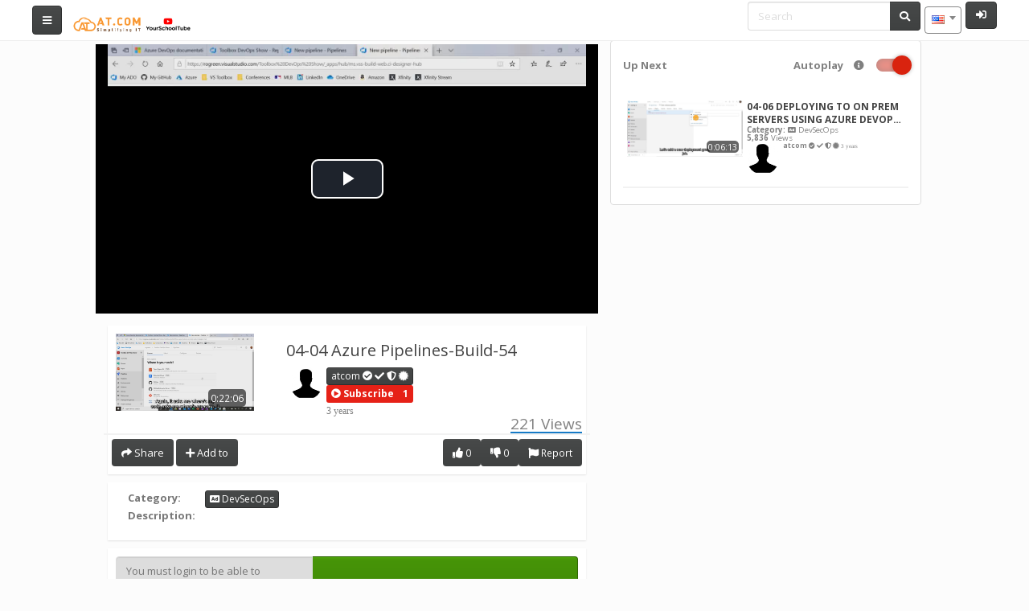

--- FILE ---
content_type: text/html; charset=UTF-8
request_url: https://media.cloud.edu.vn/video/1856/04-04-azure-pipelines-build-54?channelName=Showcase
body_size: 23983
content:
<!DOCTYPE html>
<html lang="en_US">
    <head>
        <title>04-04 Azure Pipelines-Build-54 &middot; Showcase &middot; Your media &hellip;</title>
        <link href="https://media.cloud.edu.vn/view/js/video.js/video-js.min.css" rel="stylesheet" type="text/css"/>
        <link href="https://media.cloud.edu.vn/view/css/player.css" rel="stylesheet" type="text/css"/>
        <link href="https://media.cloud.edu.vn/plugin/Gallery/style.css" rel="stylesheet" type="text/css"/>
        <link href='https://media.cloud.edu.vn/plugin/Gallery/style.css?1625239678' rel='stylesheet' type='text/css'/><style type="text/css"> .lds-69730f5e9d859facebook { display: inline-block; position: relative; width: 80px; height: 80px; } .lds-69730f5e9d859facebook div { display: inline-block; position: absolute; left: 8px; width: 16px; background: #fff; animation: lds-69730f5e9d859facebook 1.2s cubic-bezier(0, 0.5, 0.5, 1) infinite; } .lds-69730f5e9d859facebook div:nth-child(1) { left: 8px; animation-delay: -0.24s; } .lds-69730f5e9d859facebook div:nth-child(2) { left: 32px; animation-delay: -0.12s; } .lds-69730f5e9d859facebook div:nth-child(3) { left: 56px; animation-delay: 0; } @keyframes lds-69730f5e9d859facebook { 0% { top: 8px; height: 64px; } 50%, 100% { top: 24px; height: 32px; } } </style><script>var avideoLoader = ' <div class="lds-69730f5e9d859facebook"><div></div><div></div><div></div></div>';</script><meta charset="utf-8">
<meta http-equiv="X-UA-Compatible" content="IE=edge">
<meta name="viewport" content="width=device-width, initial-scale=1">
<meta name="description" content="DevSecOps -  1856Showcase">
<meta name="device_id" content="94583ac7-5b8b-49ca-a190-3c0b59a17987">
<meta name="keywords" content="AVideo, videos, live, movies">
<link rel="manifest" href="https://media.cloud.edu.vn/manifest.json">
<link rel="apple-touch-icon" sizes="180x180" href="https://media.cloud.edu.vn/videos/favicon.png?1735877519">
<link rel="icon" type="image/png" href="https://media.cloud.edu.vn/videos/favicon.png?1735877519">
<link rel="shortcut icon" href="https://media.cloud.edu.vn/videos/favicon.ico?1735877519" sizes="16x16,24x24,32x32,48x48,144x144">
<meta name="msapplication-TileImage" content="https://media.cloud.edu.vn/videos/favicon.png?1735877519">
<!--
<meta name="newCache" content="No">
<meta name="sessionCache" content="56 years ago ">
<meta name="systemCache" content="Now 1769148254">
<meta name="sessionCache-systemCache" content="-1769148254 Seconds ">
-->
<!-- <link rel="stylesheet" type="text/css" media="only screen and (max-device-width: 768px)" href="view/css/mobile.css" /> -->
<link href="https://media.cloud.edu.vn/view/js/jquery-ui/jquery-ui.min.css" rel="stylesheet" type="text/css"/>
<link href="https://media.cloud.edu.vn/view/bootstrap/css/bootstrap.min.css" rel="stylesheet" type="text/css"/>
<link href="https://media.cloud.edu.vn/view/js/webui-popover/jquery.webui-popover.min.css" rel="stylesheet" type="text/css"/>
<link href="https://media.cloud.edu.vn/view/css/fontawesome-free-5.5.0-web/css/all.min.css" rel="stylesheet" type="text/css"/>
<link href="https://media.cloud.edu.vn/view/css/font-awesome-animation.min.css" rel="stylesheet" type="text/css"/>
<link href="https://media.cloud.edu.vn/view/css/flagstrap/css/flags.css" rel="stylesheet" type="text/css"/>
<link href="https://media.cloud.edu.vn/videos/cache/css/b0b809733348f86790bc3e85cf5f97c2.css?1750218158" rel="stylesheet" type="text/css"/>
<link href="https://media.cloud.edu.vn/view/css/custom/simplex.css" rel="stylesheet" type="text/css" id="customCSS"/>
<!-- theme is not default --><!-- showCustomCSS is empty --><!-- css file does not exist --><link href="" rel="stylesheet" type="text/css" id="pluginCustomCss" /><link href="https://media.cloud.edu.vn/videos/cache/css/0d7e88f8fcf2129543a48fe6ce6d7a75.css?1750218158" rel="stylesheet" type="text/css"/>
<script src="https://media.cloud.edu.vn/view/js/jquery-3.5.1.min.js"></script>
<script>
    var webSiteRootURL = 'https://media.cloud.edu.vn/';
    var player;
    var _serverTime = "1769148254";
    var _serverDBTime = "1769148254";
    var _serverTimeString = "2026-01-23 13:04:14";
    var _serverDBTimeString = "2026-01-23 13:04:14";
    var _serverTimezone = "Asia/Jakarta";
</script>
<script>var img1 = new Image();img1.src="https://media.cloud.edu.vn/view/img/video-placeholder-gray.png";</script><link href="https://media.cloud.edu.vn/plugin/Gallery/style.css?1625239584" rel="stylesheet" type="text/css"/><link href="https://media.cloud.edu.vn/plugin/TheaterButton/style.css?1625239584" rel="stylesheet" type="text/css"/><script>var videoJsId = "mainVideo";</script><script>var isCompressed = true;</script><link href="https://media.cloud.edu.vn/plugin/NextButton/style.css" rel="stylesheet" type="text/css"/><style></style><link href="https://media.cloud.edu.vn/plugin/VideoLogoOverlay/style.css" rel="stylesheet" type="text/css"/><link href="https://media.cloud.edu.vn/plugin/TopMenu/style.css" rel="stylesheet" type="text/css"/><link href="https://media.cloud.edu.vn/plugin/SeekButton/videojs-seek-buttons/videojs-seek-buttons.css?1625239678" rel="stylesheet" type="text/css"/><link href="https://media.cloud.edu.vn/plugin/SeekButton/seek.css?1625239678" rel="stylesheet" type="text/css"/><style>.video-js .vjs-seek-button {font-size: 25px;width: 2em !important;}</style><link href="https://media.cloud.edu.vn/plugin/PlayLists/style.css" rel="stylesheet" type="text/css"/><style>.epgProgress.progress-bar-primary{opacity: 0.5;}.epgProgress:hover{opacity: 1.0;}.epgProgressText{border-right: 1px solid #FFF; height:100%;}</style><style> 
#floatButtons {
    z-index: 110;
    position: absolute;
    right: -10px;
    top: -10px;
}
#floatButtons .btn-outline:hover,
#floatButtons .btn-outline:focus,
#floatButtons .btn-outline:active {
    color: rgba(255, 255, 255, 1);
    background-color: rgba(0, 0, 0, 0.5);
}
#floatButtons .btn-outline {
    color: rgba(255, 255, 255, 0.3);
    background-color: rgba(0, 0, 0, 0.1);
    transition: all 0.3s ease-in-out;
    border-radius: 10px;
}
.floatVideo {
    position: fixed !important;
    width: 550px;
    top: 70px;
    left: 10px;
    z-index: 100;
    overflow: visible;
}
.floatVideo > #main-video {
    -webkit-box-shadow: 2px 0px 19px 2px rgba(0, 0, 0, 1);
    -moz-box-shadow: 2px 0px 19px 2px rgba(0, 0, 0, 1);
    box-shadow: 2px 0px 19px 2px rgba(0, 0, 0, 1);
    -webkit-border-radius: 5px;
    -moz-border-radius: 5px;
    border-radius: 5px;
}
@media (max-width: 1200px) {
    .floatVideo {
        width: 500px;
    }
}
@media (max-width: 992px) {
    .floatVideo {
        width: 450px;
    }
}

@media (max-width: 767px) {
    .floatVideo {
        top: 0 !important;
        left: 0 !important;
        width: 100% !important;
        z-index: 1050;
    }
    #floatButtons{
        display: none !important;
    }
}</style><script>var autoPlayAjax=true;</script><script>var autoplay = true;</script><script>var playNextURL = '';</script><link href="https://media.cloud.edu.vn/plugin/PlayerSkins/loopbutton.css" rel="stylesheet" type="text/css"/><link href="https://media.cloud.edu.vn/plugin/PlayerSkins/player.css?1625239678" rel="stylesheet" type="text/css"/><script src="https://media.cloud.edu.vn/plugin/PlayerSkins/player.js?1625239678"></script><link href="https://media.cloud.edu.vn/plugin/PlayerSkins/shareButton.css" rel="stylesheet" type="text/css"/><link href="https://media.cloud.edu.vn/plugin/PlayerSkins/autoplayButton.css" rel="stylesheet" type="text/css"/><link href="https://media.cloud.edu.vn/oembed/?format=json&url=https%3A%2F%2Fmedia.cloud.edu.vn%2Fview%2F%3Fv%3D1856%26channelName%3DShowcase" rel="alternate" type="application/json+oembed" /><link href="https://media.cloud.edu.vn/oembed/?format=xml&url=https%3A%2F%2Fmedia.cloud.edu.vn%2Fview%2F%3Fv%3D1856%26channelName%3DShowcase" rel="alternate" type="application/xml+oembed" /><!-- No Analytics for this user  -->
<!-- OpenGraph for the Site -->

<!-- OpenGraph -->

<!-- OpenGraph videos_id 1856 -->
<link rel="image_src" href="https://media.cloud.edu.vn/videos/video_220606211837_0489/video_220606211837_0489.jpg?1654526152" />
<meta property="og:image" content="https://media.cloud.edu.vn/videos/video_220606211837_0489/video_220606211837_0489.jpg?1654526152" />
<meta property="og:image:secure_url" content="https://media.cloud.edu.vn/videos/video_220606211837_0489/video_220606211837_0489.jpg?1654526152" />
<meta property="og:image:type" content="image/jpeg" />
<meta property="og:image:width"        content="1280" />
<meta property="og:image:height"       content="720" />

<meta property="fb:app_id"             content="774958212660408" />
<meta property="og:title"              content="04-04 Azure Pipelines-Build-54" />
<meta property="og:description"        content="" />
<meta property="og:url"                content="https://media.cloud.edu.vn/video/1856/04-04-azure-pipelines-build-54?channelName=Showcase" />
<meta property="og:type"               content="video.other" />

    <meta property="og:video" content="https://media.cloud.edu.vn/videos/video_220606211837_0489/video_220606211837_0489_720.mp4" />
    <meta property="og:video:secure_url" content="https://media.cloud.edu.vn/videos/video_220606211837_0489/video_220606211837_0489_720.mp4" />
    <meta property="og:video:type" content="video/mp4" />
    <meta property="og:video:width" content="1280" />
    <meta property="og:video:height" content="720" />
    <meta property="video:duration" content="1326"  />
<meta property="duration" content="1326"  />

<!-- Twitter cards -->
    <meta name="twitter:card" content="player" />
    <meta name="twitter:player" content=https://media.cloud.edu.vn/videoEmbed/1856/04-04-azure-pipelines-build-54?channelName=Showcase" />
    <meta name="twitter:player:width" content="1280" />
    <meta name="twitter:player:height" content="720" />
    <meta name="twitter:player:stream" content="https://media.cloud.edu.vn/videos/video_220606211837_0489/video_220606211837_0489_720.mp4" />
    <meta name="twitter:player:stream:content_type" content="video/mp4" />
    <meta name="twitter:site" content="@mediacloudeduvn" />
<meta name="twitter:url" content="https://media.cloud.edu.vn/video/1856/04-04-azure-pipelines-build-54?channelName=Showcase"/>
<meta name="twitter:title" content="04-04 Azure Pipelines-Build-54"/>
<meta name="twitter:description" content=""/>
<meta name="twitter:image" content="https://media.cloud.edu.vn/videos/video_220606211837_0489/video_220606211837_0489.jpg?1654526152"/>
<!-- ld+json --><!-- ld+json videos_id 1856 -->
    <script type="application/ld+json" id="application_ld_json">
        {
        "@context": "http://schema.org/",
        "@type": "VideoObject",
        "name": "04-04 Azure Pipelines-Build-54",
        "description": "04-04 Azure Pipelines-Build-54",
        "thumbnailUrl": [
        "https://media.cloud.edu.vn/videos/video_220606211837_0489/video_220606211837_0489.jpg?1654526152"
        ],
        "uploadDate": "2022-06-06T09:18:37",
        "duration": "PT0H22M6S",
        "contentUrl": "https://media.cloud.edu.vn/video/1856/04-04-azure-pipelines-build-54?channelName=Showcase",
        "embedUrl": "https://media.cloud.edu.vn/videoEmbeded/1856?autoplay=0&controls=1&loop=0&mute=0&t=0",
        "interactionCount": "221",
        "@id": "https://media.cloud.edu.vn/v/1856?channelName=Showcase",
        "datePublished": "2022-06-06",
        "interactionStatistic": [
        {
        "@type": "InteractionCounter",
        "interactionService": {
        "@type": "WebSite",
        "name": "Your media educate Program",
        "@id": "https://media.cloud.edu.vn/"
        },
        "interactionType": "http://schema.org/LikeAction",
        "userInteractionCount": "221"
        },
        {
        "@type": "InteractionCounter",
        "interactionType": "http://schema.org/WatchAction",
        "userInteractionCount": "221"
        }
        ]
        }
    </script>        <style>
            #descriptionArea #descriptionAreaPreContent{
                max-height: 200px;
                overflow: hidden;
                transition: max-height 0.25s ease-out;
                overflow: hidden;
            }
            #descriptionAreaPreContent{
                margin-bottom: 30px;
            }
            #descriptionArea.expanded #descriptionAreaPreContent{
                max-height: 1500px;
                overflow: auto;
                transition: max-height 0.25s ease-in;
            }
            #descriptionAreaShowMoreBtn{
                position: absolute;
                bottom: 0;
            }
            #descriptionArea .showMore{
                display: block;
            }
            #descriptionArea .showLess{
                display: none;
            }
            #descriptionArea.expanded .showMore{
                display: none;
            }
            #descriptionArea.expanded .showLess{
                display: block;
            }
        </style>
    </head>

    <body class="">
        <style>
    /* if it is IE */
    @media all and (-ms-high-contrast:none){
        nav ul.items-container li:first-child {
            display: block;
            flex: 0 1 auto; /* Default */
        }
    }

    #mysearch.in,
    #mysearch.collapsing {
        display: block!important;
    }

    #myNavbar.in,
    #myNavbar.collapsing {
        display: block!important;
    }
    #searchForm {
        width: 100%;
        margin-left: 5px;
        white-space: nowrap;
    }
    #searchForm .btn {
        border-top-left-radius: 0;
        border-bottom-left-radius: 0;
        border-left-width: 0;
    }
    #searchForm input {
        border-top-right-radius: 0;
        border-bottom-right-radius: 0;
        border-right-width: 0;
    }

    #rightProfileButton{
        padding: 0; 
        margin-left: 5px; 
        margin-right: 40px; 
        border: 0;
        background: none;
        background-color: transparent;
    }

    #rightLoginButton{
        margin-left: 5px; 
        margin-right: 40px; 
    }

    #navbarRegularButtons{
        max-width: 70%;
        /* remove the scroll because the dropsown menus does not work */
        /*overflow-x: auto;*/
        /*overflow-y: hidden;*/
    }

    #navbarRegularButtons span.hidden-mdx{
        max-width: 15vw;
        display: inline-block;
    }

    #navbarRegularButtons .btn{
        overflow: hidden;
    }

    #navbarRegularButtons::-webkit-scrollbar {
        height: 4px;
    }

    @media (max-width : 992px) {
        #searchForm input{
            width: 100px;
        }
    }
    @media (max-width : 767px) {
        #searchForm {
            padding-left: 10px;
        }
        #rightLoginButton, #rightProfileButton{
            margin-right: 5px; 
            margin-left: 0;
        }

        #searchForm > div{
            width: 100%;
        }

        .mobilesecondnav {
            position: absolute; left: 40%; right: 5px;
        }

        #mysearch{
            /* width: 100%; */
            position: absolute;
            right: 0;
            left: 0;
            padding-left: 0px;
            padding-right: 0px;
            background-color: #FFF;

        }

        #myNavbar{
            position: absolute;
            right: 0;
            top: 50px;
            background-color: #FFF;
            padding: 4px;
            width: 50%;
        }
        #mainNavBar .navbar-brand{
            width: 100% !important;
            text-align: center;
        }
        #mainNavBar .navbar-brand>img {
            display: unset;
        }

        #myNavbar ul.right-menus{
            display: block;
        }

        #myNavbar ul.right-menus li{
            margin: 0;
            padding: 0;
        }
        #myNavbar ul.right-menus .btn, #myNavbar ul.right-menus .btn-group{
            margin: 2px;
            width: 100%;
        }
        #myNavbar ul.right-menus .btn-group{
            margin: 0;
        }
        nav ul.items-container li:first-child {
            display: list-item;
        }
        #navbarRegularButtons span.hidden-mdx {
            max-width: 100vw;
        }
        .globalsearchfield {
            width: 90% !important;
        }

        .searchli {
            width: 100%;
            margin-right: 0;
            margin-left: 0;

        }
        .searchdiv {

        }
        .navbar-toggle {
            margin-right: 5px !important;


        }
        .left-side {
            padding: 0 5px;
        }
        .searchul{
            padding-left: 0px;
        }
    }

    li.navsub-toggle .badge {
        float: right;
    }
    li.navsub-toggle a + ul {
        padding-left: 15px;
    }
    
    .navbar-lang-btn .select2-container{
        margin: 8px 0;
    }
    .navbar-lang-btn .select2-selection{
        border-color: #00000077 !important;
    }
            @media screen and (min-width: 992px) {

            body.youtube>div.container-fluid{
                margin-left: 300px;
            }
            body.youtube div.container-fluid .col-sm-10.col-sm-offset-1.list-group-item{
                margin-left: 0;
                margin-right: 0;
                width: 100%;
            }
        }
        </style>
    <nav class="navbar navbar-default navbar-fixed-top " id="mainNavBar">
        <ul class="items-container">
            <li>
                <ul class="left-side">
                    <li style="max-width: 40px;">
                        <button class="btn btn-default navbar-btn pull-left" id="buttonMenu"  data-toggle="tooltip" title="Main Menu" data-placement="right" ><span class="fa fa-bars"></span></button>
                        <script>
                            function YPTSidebarOpen() {
                                $('body').addClass('youtube')
                                $("#sidebar").fadeIn();
                                youTubeMenuIsOpened = true;
                            }
                            function YPTSidebarClose() {
                                $('body').removeClass('youtube');
                                $("#sidebar").fadeOut();
                                youTubeMenuIsOpened = false;
                            }

                            function YPTHidenavbar() {
                                if (typeof inIframe == 'undefined') {
                                    setTimeout(function () {
                                        YPTHidenavbar()
                                    }, 500);
                                } else {
                                    if (inIframe()) {
                                        $("#mainNavBar").hide();
                                        $("body").css("padding-top", "0");
                                    }
                                }
                            }

                            $(document).ready(function () {
                                YPTHidenavbar();                                $('#buttonMenu').on("click.sidebar", function (event) {
                                    event.stopPropagation();
                                    //$('#sidebar').fadeToggle();
                                    if ($('body').hasClass('youtube')) {
                                        YPTSidebarClose();
                                    } else {
                                        YPTSidebarOpen();
                                    }

                                    $('#myNavbar').removeClass("in");
                                    $('#mysearch').removeClass("in");
                                });
                                /*
                                 $(document).on("click.sidebar", function () {
                                 YPTSidebarClose();
                                 });
                                 */
                                $("#sidebar").on("click", function (event) {
                                    event.stopPropagation();
                                });
                                $("#buttonSearch").click(function (event) {
                                    $('#myNavbar').removeClass("in");
                                    $("#sidebar").fadeOut();
                                });
                                $("#buttonMyNavbar").click(function (event) {
                                    $('#mysearch').removeClass("in");
                                    $("#sidebar").fadeOut();
                                });
                                var wasMobile = true;
                                $(window).resize(function () {
                                    if ($(window).width() > 767) {
                                        // Window is bigger than 767 pixels wide - show search again, if autohide by mobile.
                                        if (wasMobile) {
                                            wasMobile = false;
                                            $('#mysearch').addClass("in");
                                            $('#myNavbar').addClass("in");
                                        }
                                    }
                                    if ($(window).width() < 767) {
                                        // Window is smaller 767 pixels wide - show search again, if autohide by mobile.
                                        if (wasMobile == false) {
                                            wasMobile = true;
                                            $('#myNavbar').removeClass("in");
                                            $('#mysearch').removeClass("in");
                                        }
                                    }
                                });
                            });
                        </script>
                    </li>
                    <li style="width: 100%; text-align: center;">
                        <a class="navbar-brand" id="mainNavbarLogo" href="https://media.cloud.edu.vn/" >
                            <img src="https://media.cloud.edu.vn/videos/userPhoto/logo.png?1735877519" alt="Your media educate Program" class="img-responsive ">
                        </a>
                    </li>
                    
                </ul>
            </li>
            <li class="nav-item" style="margin-right: 0px; ">

                <div class="navbar-header">
                    <button type="button" id="buttonSearch" class="visible-xs navbar-toggle btn btn-default navbar-btn" data-toggle="collapse" data-target="#mysearch" style="padding: 6px 12px;">
                        <span class="fa fa-search"></span>
                    </button>
                </div>
                <div class="input-group hidden-xs"  id="mysearch">
                    <form class="navbar-form form-inline input-group" role="search" id="searchForm"  action="https://media.cloud.edu.vn/" style="padding: 0;">
                        <input class="form-control globalsearchfield" type="text" value="" name="search" placeholder="Search" id="searchFormInput">
                        <span class="input-group-append">
                            <button class="btn btn-default btn-outline-secondary border-left-0 border  py-2" type="submit">
                                <i class="fas fa-search"></i>
                            </button>
                        </span>
                    </form>
                </div>
            </li>

            <li style="margin-right: 0px; padding-left: 0px;" id="navbarRegularButtons">
                <div class="hidden-xs" id="myNavbar">
                    <ul class="right-menus" style="padding-left: 0;">
                        
                        <!-- right menu start -->
<!-- right menu start -->
                                                <li>
                            <div class="navbar-lang-btn">
                            <link href="https://media.cloud.edu.vn/view/js/select2/select2.min.css" rel="stylesheet" /><style>
                .select2-selection__rendered {line-height: 32px !important;}
                .select2-selection {min-height: 34px !important;}
                .select2-container--default .select2-selection--single {
                    background-color: transparent !important;
                }</style><select class="form-control  flagSelect" name="navBarFlag" id="navBarFlag" style="display:none;"><option value="" > -- </option><option value="zh_Hant_TW" >{"text":"Chinese (Traditional Han, Taiwan)","icon":"flagstrap-icon flagstrap-tw"}</option><option value="sv_SE" >{"text":"Swedish (Sweden)","icon":"flagstrap-icon flagstrap-se"}</option><option value="de" >{"text":"German","icon":"flagstrap-icon flagstrap-de"}</option><option value="pl" >{"text":"Polish","icon":"flagstrap-icon flagstrap-pl"}</option><option value="pt_BR" >{"text":"Portuguese (Brazil)","icon":"flagstrap-icon flagstrap-br"}</option><option value="pt" >{"text":"Portuguese","icon":"flagstrap-icon flagstrap-pt"}</option><option value="tr" >{"text":"Turkish","icon":"flagstrap-icon flagstrap-tr"}</option><option value="hi_IN" >{"text":"Hindi (India)","icon":"flagstrap-icon flagstrap-in"}</option><option value="ar_SA" >{"text":"Arabic (Saudi Arabia)","icon":"flagstrap-icon flagstrap-sa"}</option><option value="ko_KR" >{"text":"Korean (South Korea)","icon":"flagstrap-icon flagstrap-kr"}</option><option value="zh" >{"text":"Chinese","icon":"flagstrap-icon flagstrap-cn"}</option><option value="es" >{"text":"Spanish","icon":"flagstrap-icon flagstrap-es"}</option><option value="cs" >{"text":"Czech","icon":"flagstrap-icon flagstrap-cz"}</option><option value="it" >{"text":"Italian","icon":"flagstrap-icon flagstrap-it"}</option><option value="ru" >{"text":"Russian","icon":"flagstrap-icon flagstrap-ru"}</option><option value="nl" >{"text":"Dutch","icon":"flagstrap-icon flagstrap-nl"}</option><option value="da_DK" >{"text":"Danish (Denmark)","icon":"flagstrap-icon flagstrap-dk"}</option><option value="es_CL" >{"text":"Spanish (Chile)","icon":"flagstrap-icon flagstrap-cl"}</option><option value="th" >{"text":"Thai","icon":"flagstrap-icon flagstrap-th"}</option><option value="ja_JP" >{"text":"Japanese (Japan)","icon":"flagstrap-icon flagstrap-jp"}</option><option value="si" >{"text":"Sinhala","icon":"flagstrap-icon flagstrap-si"}</option><option value="he_IL" >{"text":"Hebrew (Israel)","icon":"flagstrap-icon flagstrap-il"}</option><option value="en_US" selected>{"text":"English (United States)","icon":"flagstrap-icon flagstrap-us"}</option><option value="fr" >{"text":"French","icon":"flagstrap-icon flagstrap-fr"}</option><option value="el_GR" >{"text":"Greek (Greece)","icon":"flagstrap-icon flagstrap-gr"}</option></select><span class="select2 select2-container select2-container--default select2-container--focus" style="width: 100%;"  id="deleteSelect_navBarFlag"><span class="selection"><span class="select2-selection select2-selection--single"><span class="select2-selection__rendered" id="select2-navBarFlag-container" ><span><i class="flagstrap-icon flagstrap-us"></i></span></span><span class="select2-selection__arrow" ><b></b></span></span></span><span class="dropdown-wrapper" aria-hidden="true"></span></span><script>$(document).ready(function() {$('#deleteSelect_navBarFlag').remove();});</script>                                
                            </div>
                            <script>
                                $(function () {
                                    $("#navBarFlag").change(function () {
                                        var selfURI = "https://media.cloud.edu.vn/view/?v=1856&channelName=Showcase";
                                        window.location.href = addGetParam(selfURI, 'lang', $(this).val());
                                    });
                                });
                            </script>
                        </li>
                        

                    </ul>
                </div>

            </li>

            <li style="margin-right: 0px;">

                <div class="navbar-header pull-right">
                    <ul style="margin: 0; padding: 0;">
                                                    <li class="rightProfile" data-toggle="tooltip" data-html="true" title="Login" data-placement="left" >
                                <div class="btn-group" >

                                                                            <a class="btn btn-default navbar-btn " href="https://media.cloud.edu.vn/user"   id="rightLoginButton" style="min-height:34px; padding: 6px 12px; border-width: 1px;">
                                            <i class="fas fa-sign-in-alt"></i>
                                        </a>
                                                                        </div>

                            </li>
                                                </ul>
                </div>
                <div class="pull-right">
                    <button type="button" id="buttonMyNavbar" class=" navbar-toggle btn btn-default navbar-btn" data-toggle="collapse" data-target="#myNavbar" style="padding: 6px 12px;">
                        <span class="fa fa-bars"></span>
                    </button>
                </div>
            </li>
        </ul>


        <div id="sidebar" class="list-group-item" style="display: none;">
            <div id="sideBarContainer">
                <ul class="nav navbar">

                                            <li>

                            <div>
                                <a href="https://media.cloud.edu.vn/" class="btn btn-primary btn-block  " style="border-radius: 4px 4px 0 0;">
                                    <span class="fa fa-home"></span>
        Home                                </a>

                            </div>
                        </li>
                                                <li>

                            <div>
                                <a href="https://media.cloud.edu.vn/trending" class="btn btn-primary btn-block " style="border-radius:  0 0 4px 4px;">
                                    <i class="fas fa-fire"></i>
        Trending                                </a>

                            </div>
                        </li>
                                                    <li>
                                <hr>
                            </li>
                            <li>
                                <div>
                                    <a href="https://media.cloud.edu.vn/user" class="btn btn-success btn-block">
                                        <i class="fas fa-sign-in-alt"></i>
            Sign In                                    </a>
                                </div>
                            </li>
                            

                    <!-- left menu start -->
 
<!-- left menu end -->       

                                            <li>
                            <hr>
                        </li>
                        <li class="nav-item active">
                            <a class="nav-link " href="https://media.cloud.edu.vn/?type=all">
                                <span class="glyphicon glyphicon-star"></span>
        Audios and Videos                            </a>
                        </li>
                        <li class="nav-item ">
                            <a class="nav-link " href="https://media.cloud.edu.vn/videoOnly">
                                <span class="glyphicon glyphicon-facetime-video"></span>
        Videos                            </a>
                        </li>
                        <li class="nav-item ">
                            <a class="nav-link" href="https://media.cloud.edu.vn/audioOnly">
                                <span class="glyphicon glyphicon-headphones"></span>
                        Audios                            </a>
                        </li>
                        
                                            <!-- Channels -->
                        <li>
                            <hr>
                        </li>
                        <li>
                            <h3 class="text-danger">Channels</h3>
                        </li>
                        <li>
                            <a href="https://media.cloud.edu.vn/channels">
                                <i class="fa fa-search"></i>
        Browse Channels                            </a>
                        </li>

                                            <li>
                        <hr>
                    </li>
                    <!-- categories -->
                    <li>
                        <h3>
                            <a href="https://media.cloud.edu.vn/listCategories" class="text-danger">
    Categories                            </a>
                        </h3>
                    </li>
                    <li class="navsub-toggle "><a href="https://media.cloud.edu.vn/cat/default" ><span class="fa fa-folder"></span>  Default <span class="badge">105</span></a><ul class="nav" style='margin-bottom: 0px; list-style-type: none;'><li class="navsub-toggle "><a href="https://media.cloud.edu.vn/cat/ebook-quality-assurance" ><span class="fa fa-book"></span>  Ebook Quality Assurance <span class="badge">33</span></a></li><li class="navsub-toggle "><a href="https://media.cloud.edu.vn/cat/learning-moodle-3-5" ><span class="fa fa-university"></span>  Learning.moodle.3.5 <span class="badge">36</span></a></li></ul></li><li class="navsub-toggle "><a href="https://media.cloud.edu.vn/cat/awareness-security-fundamentals" ><span class="fa fa-ad"></span>  Awareness Security Fundamentals <span class="badge">1</span></a></li><li class="navsub-toggle "><a href="https://media.cloud.edu.vn/cat/commvault-and-metallic" ><span class="fa fa-meteor"></span>  Commvault and Metallic <span class="badge">1</span></a><ul class="nav" style='margin-bottom: 0px; list-style-type: none;'><li class="navsub-toggle "><a href="https://media.cloud.edu.vn/cat/cybersecurity" ><span class="fa fa-folder"></span>  CyberSecurity <span class="badge">1</span></a></li></ul></li><li class="navsub-toggle "><a href="https://media.cloud.edu.vn/cat/devsecops-1" ><span class="fa fa-ad"></span>  DevSecOps <span class="badge">41</span></a></li><li class="navsub-toggle "><a href="https://media.cloud.edu.vn/cat/devsecops-git-vs-cloud-computing" ><span class="fa fa-cloud"></span>  DevSecOps Git vs Cloud Computing <span class="badge">13</span></a></li><li class="navsub-toggle "><a href="https://media.cloud.edu.vn/cat/exchange-administrator" ><span class="fa fa-mail-bulk"></span>  Exchange Administrator <span class="badge">46</span></a></li><li class="navsub-toggle "><a href="https://media.cloud.edu.vn/cat/hand-on-labs" ><span class="fab fa-adn"></span>  Hand On Labs <span class="badge">4</span></a><ul class="nav" style='margin-bottom: 0px; list-style-type: none;'></ul></li><li class="navsub-toggle "><a href="https://media.cloud.edu.vn/cat/itsm_itam_siem" ><span class="fa fa-archway"></span>  ITSM_ITAM_SIEM <span class="badge">3</span></a><ul class="nav" style='margin-bottom: 0px; list-style-type: none;'><li class="navsub-toggle "><a href="https://media.cloud.edu.vn/cat/ibm-it-support-training" ><span class="fab fa-algolia"></span>  IBM IT Support Training <span class="badge">3</span></a></li></ul></li><li class="navsub-toggle "><a href="https://media.cloud.edu.vn/cat/microsoft-365-vs-bim" ><span class="fab fa-teamspeak"></span>  Microsoft 365 vs BIM <span class="badge">1</span></a></li><li class="navsub-toggle "><a href="https://media.cloud.edu.vn/cat/quizmaker-in-lms" ><span class="fa fa-folder"></span>  QuizMaker in LMS <span class="badge">1</span></a></li><li class="navsub-toggle "><a href="https://media.cloud.edu.vn/cat/showcase" ><span class="fa fa-film"></span>  showcase <span class="badge">1</span></a><ul class="nav" style='margin-bottom: 0px; list-style-type: none;'></ul></li><li class="navsub-toggle "><a href="https://media.cloud.edu.vn/cat/veeam-backup" ><span class="fab fa-bitbucket"></span>  veeam backup <span class="badge">7</span></a></li><li class="navsub-toggle "><a href="https://media.cloud.edu.vn/cat/vmware-vcenter-appliance-7x" ><span class="fa fa-bezier-curve"></span>  VMware vCenter Appliance 7x <span class="badge">4</span></a></li><li class="navsub-toggle "><a href="https://media.cloud.edu.vn/cat/vsan-icm-6-7" ><span class="fa fa-save"></span>  vSAN ICM 6.7 <span class="badge">23</span></a></li><li class="navsub-toggle "><a href="https://media.cloud.edu.vn/cat/vsphere-optimize-vs-scale-7-x" ><span class="fa fa-building"></span>  vSphere Optimize vs Scale 7.x <span class="badge">1</span></a></li>
                    <!-- categories END -->

                    <li>
                        <hr>
                    </li>
                                            <li class="nav-item">
                            <a class="nav-link" href="https://media.cloud.edu.vn/playLink">
                                <i class="fas fa-play-circle"></i>
                        Play a Link                            </a>
                        </li>    
                                                <li>
                            <a href="https://media.cloud.edu.vn/help">
                                <span class="glyphicon glyphicon-question-sign"></span>
                        Help                            </a>
                        </li>
                                                <li>
                            <a href="https://media.cloud.edu.vn/about">
                                <span class="glyphicon glyphicon-info-sign"></span>
                        About                            </a>
                        </li>
                                                <li>
                            <a href="https://media.cloud.edu.vn/contact">
                                <span class="glyphicon glyphicon-comment"></span>
                        Contact                            </a>
                        </li>
                                        </ul>
            </div>
        </div>
    </nav>
    <script>

        var seachFormIsRunning = 0;
        $(document).ready(function () {
            setTimeout(function () {
                $('.nav li.navsub-toggle a:not(.selected) + ul').hide();
                var navsub_toggle_selected = $('.nav li.navsub-toggle a.selected');
                navsub_toggle_selected.next().show();
                navsub_toggle_selected = navsub_toggle_selected.parent();

                var navsub_toggle_selected_stop = 24;
                while (navsub_toggle_selected.length) {
                    if ($.inArray(navsub_toggle_selected.prop('localName'), ['li', 'ul']) == -1)
                        break;
                    if (navsub_toggle_selected.prop('localName') == 'ul') {
                        navsub_toggle_selected.show().prev().addClass('selected');
                    }
                    navsub_toggle_selected = navsub_toggle_selected.parent();

                    navsub_toggle_selected_stop--;
                    if (navsub_toggle_selected_stop < 0)
                        break;
                }
            }, 500);


            $('.nav').on('click', 'li.navsub-toggle a:not(.selected)', function (e) {
                var a = $(this),
                        b = a.next();
                if (b.length) {
                    e.preventDefault();

                    a.addClass('selected');
                    b.slideDown();

                    var c = a.closest('.nav').find('li.navsub-toggle a.selected').not(a).removeClass('selected').next();

                    if (c.length)
                        c.slideUp();
                }
            });

            $('#searchForm').submit(function (event) {
                if (seachFormIsRunning) {
                    event.preventDefault();
                    return false;
                }
                seachFormIsRunning = 1;
                var str = $('#searchFormInput').val();
                if (isMediaSiteURL(str)) {
                    event.preventDefault();
                    console.log("searchForm is URL " + str);
                    seachFormPlayURL(str);
                    return false;
                } else {
                    console.log("searchForm submit " + str);
                    document.location = webSiteRootURL + "?search=" + str;
                }
            });

        });

        function seachFormPlayURL(url) {
            modal.showPleaseWait();
            $.ajax({
                url: webSiteRootURL + 'view/url2Embed.json.php',
                method: 'POST',
                data: {
                    'url': url
                },
                success: function (response) {
                    seachFormIsRunning = 0;
                    if (response.error) {
                        modal.hidePleaseWait();
                        avideoToast(response.msg);
                    } else {
                        if (typeof linksToEmbed === 'function') {
                            document.location = response.playEmbedLink;
                        } else
                        if (typeof flixFullScreen == 'function') {
                            flixFullScreen(response.playEmbedLink, response.playLink);
                            modal.hidePleaseWait();
                        } else {
                            document.location = response.playLink;
                        }
                    }
                }
            });
        }
    </script>
    <!-- navBarAfter start --><!-- navBarAfter end -->                <div class="container-fluid principalContainer" id="modeYoutubePrincipal">
            <div class="row" id="modeYoutubeBottom" style="margin: 0;">
    <div class="col-lg-1"></div>
    <div class="col-sm-7 col-md-7 col-lg-6" id="modeYoutubeBottomContent">
                    <div class="" id="modeYoutubeTop" >
                <div class="row">
    <div class="col-lg-12 col-sm-12 col-xs-12 AdsLeaderBoard AdsLeaderBoardTop">
        <center style="margin:5px;">
                    </center>
    </div>
</div>
<!-- video -->
<script>var mediaId = '1856';var player;1</script>
<div class="row main-video" id="mvideo">
    <div class="col-md-2 firstC"></div>
    <div class="col-md-8 secC">
        <div id="videoContainer">
            <div id="floatButtons" style="display: none;">
                <p class="btn btn-outline btn-xs move">
                    <i class="fas fa-expand-arrows-alt"></i>
                </p>
                <button type="button" class="btn btn-outline btn-xs"
                        onclick="closeFloatVideo(); floatClosed = 1;">
                    <i class="fas fa-times"></i>
                </button>
            </div>
            <div id="main-video" class="embed-responsive embed-responsive-16by9"><video playsinline webkit-playsinline="webkit-playsinline" preload="auto" poster="https://media.cloud.edu.vn/videos/video_220606211837_0489/video_220606211837_0489.jpg?1654526152" controls 
                        class="embed-responsive-item video-js vjs-default-skin vjs-big-play-centered vjs-16-9" id="mainVideo"><!-- Video 04-04 Azure Pipelines-Build-54 video_220606211837_0489 --><source src="https://media.cloud.edu.vn/videos/video_220606211837_0489/video_220606211837_0489_720.mp4" type="video/mp4"><p>If you can&apos;t view this video, your browser does not support HTML5 videos</p><p class="vjs-no-js">To view this video please enable JavaScript, and consider upgrading to a web browser that<a href="http://videojs.com/html5-video-support/" target="_blank" rel="noopener noreferrer">supports HTML5 video</a></p></video></div><!-- showCloseButton finished --></div></div><div class="col-md-2 thirdC"></div></div><!-- video finish -->
    <div id="SharingModal" class="modal fade" role="dialog">
        <div class="modal-dialog">
            <!-- Modal content-->
            <div class="modal-content">
                <div class="modal-body">
                    <center>
                             
    <link href="https://media.cloud.edu.vn/view/css/social.css" rel="stylesheet" type="text/css"/>
    <ul class="social-network social-circle">
    <li><a href="https://www.facebook.com/sharer.php?u=https://media.cloud.edu.vn/video/1856/04-04-azure-pipelines-build-54?channelName=Showcase&title=04-04 Azure Pipelines-Build-54" target="_blank" class="icoFacebook" title="Facebook" data-toggle="tooltip" ><i class="fab fa-facebook-square"></i></a></li>
    <li><a href="http://twitter.com/intent/tweet?text=04-04 Azure Pipelines-Build-54+https://media.cloud.edu.vn/video/1856/04-04-azure-pipelines-build-54?channelName=Showcase" target="_blank"  class="icoTwitter" title="Twitter" data-toggle="tooltip" ><i class="fab fa-twitter"></i></a></li>
    <li><a href="http://www.tumblr.com/share?v=3&u=https://media.cloud.edu.vn/video/1856/04-04-azure-pipelines-build-54?channelName=Showcase&quote=04-04 Azure Pipelines-Build-54&s=" target="_blank"  class="icoTumblr" title="Tumblr" data-toggle="tooltip" ><i class="fab fa-tumblr"></i></a></li>
    <li><a href="http://pinterest.com/pin/create/button/?url=https://media.cloud.edu.vn/video/1856/04-04-azure-pipelines-build-54?channelName=Showcase&description=" target="_blank"  class="icoPinterest" title="Pinterest" data-toggle="tooltip" ><i class="fab fa-pinterest-p"></i></a></li>
    <li><a href="http://www.reddit.com/submit?url=https://media.cloud.edu.vn/video/1856/04-04-azure-pipelines-build-54?channelName=Showcase&title=04-04 Azure Pipelines-Build-54" target="_blank"  class="icoReddit" title="Reddit" data-toggle="tooltip" ><i class="fab fa-reddit-alien"></i></a></li>
    <li><a href="http://www.linkedin.com/shareArticle?mini=true&url=https://media.cloud.edu.vn/video/1856/04-04-azure-pipelines-build-54?channelName=Showcase&title=04-04 Azure Pipelines-Build-54&summary=&source=https://media.cloud.edu.vn/video/1856/04-04-azure-pipelines-build-54?channelName=Showcase" target="_blank"  class="icoLinkedin" title="LinkedIn" data-toggle="tooltip" ><i class="fab fa-linkedin-in"></i></a></li>
    <li><a href="http://wordpress.com/press-this.php?u=https://media.cloud.edu.vn/video/1856/04-04-azure-pipelines-build-54?channelName=Showcase&quote=04-04 Azure Pipelines-Build-54&s=" target="_blank"  class="icoWordpress" title="Wordpress" data-toggle="tooltip" ><i class="fab fa-wordpress-simple"></i></a></li>
    <li><a href="https://pinboard.in/popup_login/?url=https://media.cloud.edu.vn/video/1856/04-04-azure-pipelines-build-54?channelName=Showcase&title=04-04 Azure Pipelines-Build-54&description=" target="_blank"  class="icoPinboard" title="Pinboard" data-toggle="tooltip" ><i class="fas fa-thumbtack"></i></a></li>
    <li>
        <a href="#" class="icoCopy" title="Copy to Clipboard" data-toggle="tooltip" onclick="copyToClipboard('https://media.cloud.edu.vn/video/1856/04-04-azure-pipelines-build-54?channelName=Showcase');$(this).closest('.modal').modal('hide');" >
            <i class="far fa-copy"></i>
        </a>
    </li>
</ul>
                    </center>
                </div>
            </div>
        </div>
    </div>    
    <script>
    function showSharing() {
        $('#SharingModal').modal("show");
        return false;
    }

    $(document).ready(function () {
        var menu = new BootstrapMenu('#mainVideo', {
            actions: [{name: 'Loop',
                        onClick: function () {
                            toogleImageLoop($(this));
                        }, iconClass: 'fas fa-sync loopButton'
                    },{name: 'Copy video URL',
                        onClick: function () {
                            copyToClipboard($('#linkFriendly').val());
                        }, iconClass: 'fas fa-link'
                    },{name: 'Copy video URL at current time',
                        onClick: function () {
                            copyToClipboard($('#linkCurrentTime').val());
                        }, iconClass: 'fas fa-link'
                    },{name: 'Copy embed code',
                        onClick: function () {
                            $('#textAreaEmbed').focus();
                            copyToClipboard($('#textAreaEmbed').val());
                        }, iconClass: 'fas fa-code'
                    },{name: 'Share',
                        onClick: function () {
                        showSharing();
                                    }, iconClass: 'fas fa-share'
                            }]
        });
        if (typeof setImageLoop === 'function') {
            setImageLoop();
        }
        $('#SharingModal').modal({show: false});
    });
</script>
<input type="hidden" value="https://media.cloud.edu.vn/v/1856?channelName=Showcase" class="form-control" readonly="readonly"  id="linkPermanent"/>
<input type="hidden" value="https://media.cloud.edu.vn/video/1856/04-04-azure-pipelines-build-54?channelName=Showcase" class="form-control" readonly="readonly" id="linkFriendly"/>
<input type="hidden" value="https://media.cloud.edu.vn/video/1856/04-04-azure-pipelines-build-54?channelName=Showcase?t=0" class="form-control" readonly="readonly" id="linkCurrentTime"/>
<textarea class="form-control" style="display: none;" rows="5" id="textAreaEmbed" readonly="readonly">&lt;div class=&quot;embed-responsive embed-responsive-16by9&quot;&gt;&lt;iframe width=&quot;640&quot; height=&quot;360&quot; style=&quot;max-width: 100%;max-height: 100%; border:none;&quot; src=&quot;https://media.cloud.edu.vn/videoEmbed/1856/04-04-azure-pipelines-build-54?channelName=Showcase&quot; frameborder=&quot;0&quot; allowfullscreen=&quot;allowfullscreen&quot; allow=&quot;autoplay&quot; scrolling=&quot;no&quot;&gt;iFrame is not supported!&lt;/iframe&gt;&lt;/div&gt;</textarea><div class="row">
    <div class="col-sm-1 col-md-1"></div>
    <div class="col-sm-10 col-md-10 AdsLeaderBoard AdsLeaderBoardTop2">
        <center style="margin:5px;">
                    </center>
    </div>
</div>            </div>
                    

<div class="row bgWhite list-group-item">
    <div class="row divMainVideo">
        <div class="col-xs-4 col-sm-4 col-md-4">
            <img src="https://media.cloud.edu.vn/videos/video_220606211837_0489/video_220606211837_0489.jpg?1654526152" alt="04-04 Azure Pipelines-Build-54" class="img img-responsive  rotate0" height="130" itemprop="thumbnail" />
                            <time class="duration" itemprop="duration" datetime="PT0H22M6S" >0:22:06</time>
                            <span itemprop="thumbnailUrl" content="https://media.cloud.edu.vn/videos/video_220606211837_0489/video_220606211837_0489.jpg?1654526152" />
            <span itemprop="contentURL" content="https://media.cloud.edu.vn/video/1856/04-04-azure-pipelines-build-54?channelName=Showcase" />
            <span itemprop="embedURL" content="https://media.cloud.edu.vn/videoEmbed/1856/04-04-azure-pipelines-build-54?channelName=Showcase" />
            <span itemprop="uploadDate" content="2022-06-06 21:18:37" />
            <span itemprop="description" content="04-04 Azure Pipelines-Build-54 - " />

        </div>
        <div class="col-xs-8 col-sm-8 col-md-8">
            <h1 itemprop="name">
                04-04 Azure Pipelines-Build-54                <small>
                                    </small>
            </h1>
            <div class="col-xs-12 col-sm-12 col-md-12">
                <div class="pull-left"><img src="https://media.cloud.edu.vn/view/img/userSilhouette.jpg" alt="User Photo" class="img img-responsive img-circle zoom" style="max-width: 40px;"/></div><div class="commentDetails" style="margin-left:45px;"><div class="commenterName text-muted"><strong><a href='https://media.cloud.edu.vn/channel/Showcase' class='btn btn-xs btn-default'>atcom  <i class="fas fa-check-circle" data-toggle="tooltip" data-placement="bottom" title="E-Mail Verified"></i> <i class="fas fa-check" data-toggle="tooltip" data-placement="bottom" title="Trustable User"></i> <i class="fas fa-shield-alt" data-toggle="tooltip" data-placement="bottom" title="Official User"></i> <i class="fas fa-certificate fa-spin" data-toggle="tooltip" data-placement="bottom" title="Premium User"></i></a></strong><br /><div class="btn-group" ><button class='btn btn-xs subsB subs4 subscribeButton4' title="Want to subscribe to this channel?" data-content="Sign in to subscribe to this channel<hr><center><a class='btn btn-success btn-sm' href='https://media.cloud.edu.vn/user'>Sign in</a></center>"  tabindex="0" role="button" data-html="true"  data-toggle="popover" data-placement="bottom" ><i class='fas fa-play-circle'></i> <b class='text'>Subscribe</b></button><button class='btn btn-xs subsB subs4'><b class='textTotal4'>1</b></button></div><br /><small>3 years</small></div></div>            </div>

                            <span class="watch-view-count pull-right text-muted" itemprop="interactionCount"><span class="view-count1856">221</span> Views</span>
                            <div class='text-muted'></div>        </div>
    </div>
            <div class="row">
            <div class="col-md-12 watch8-action-buttons text-muted">
                                                            <a href="#" class="btn btn-default no-outline" id="shareBtn">
                            <span class="fa fa-share"></span> 
                            <span class="hidden-sm hidden-xs">Share</span>
                        </a>
                        <!-- CustomizeUser::canDownloadVideosFromVideo said NO -->                    <!-- action menu start -->
<!-- action menu start -->
<span class="btn btn-default no-outline pull-right" id="reportBtn"  data-toggle="tooltip" title="Do you want to report this video? Sign in to make your opinion count." >
    <i class="fas fa-flag"></i> <small class="hidden-md hidden-sm hidden-xs">Report</small>
</span>

<script>
    $(document).ready(function () {
            $("#reportBtn").click(function () {
                $(this).tooltip("show");
                return false;
            });
    });
</script>           <a href="#" class="btn btn-default no-outline" id="addBtn185669730f5ec779f" onclick="loadPlayLists('1856', '69730f5ec779f');">
            <span class="fa fa-plus"></span> 
            <span class="hidden-sm hidden-xs">Add to</span>
        </a>
        <div class="webui-popover-content" >
                            <h5>Want to watch this again later?</h5>
                Sign in to add this video to a playlist.                <a href="https://media.cloud.edu.vn/user" class="btn btn-primary">
                    <span class="fas fa-sign-in-alt"></span>
                    Login                </a>
                    </div>
        <script>
            $(document).ready(function () {
                loadPlayLists('1856', '69730f5ec779f');
                $('#addBtn185669730f5ec779f').webuiPopover();
                $('#addPlayList185669730f5ec779f').click(function () {
                    modal.showPleaseWait();
                    $.ajax({
                        url: 'https://media.cloud.edu.vn/objects/playlistAddNew.json.php',
                        method: 'POST',
                        data: {
                            'videos_id': 1856,
                            'status': $('#publicPlayList185669730f5ec779f').is(":checked") ? "public" : "private",
                            'name': $('#playListName185669730f5ec779f').val()
                        },
                        success: function (response) {
                            if (response.status>0) {
                                playList = [];
                                reloadPlayLists();
                                loadPlayLists('1856', '69730f5ec779f');
                                $('#playListName185669730f5ec779f').val("");
                                $('#publicPlayList185669730f5ec779f').prop('checked', true);
                            }
                            modal.hidePleaseWait();
                        }
                    });
                    return false;
                });
            });
        </script>
                                        <a href="#" class="btn btn-default no-outline pull-right " id="dislikeBtn"  data-toggle="tooltip" title="Don´t like this video? Sign in to make your opinion count." >
                        <span class="fa fa-thumbs-down"></span> <small>0</small>
                    </a>
                    <a href="#" class="btn btn-default no-outline pull-right " id="likeBtn"  data-toggle="tooltip" title="Like this video? Sign in to make your opinion count." >
                        <span class="fa fa-thumbs-up"></span>
                        <small>0</small>
                    </a>
                    <script>
                        $(document).ready(function () {
                                        $("#dislikeBtn, #likeBtn").click(function () {
                                    $(this).tooltip("show");
                                    return false;
                                });
                                });
                    </script>

                                </div>
        </div>
        </div>

<div class="row bgWhite list-group-item menusDiv" id="shareDiv">
    <div class="tabbable-panel">
        <div class="tabbable-line text-muted">
            <ul class="nav nav-tabs">
                <li class="nav-item">
                    <a class="nav-link " href="#tabShare" data-toggle="tab">
                        <span class="fa fa-share"></span>
                        Share                    </a>
                </li>

                                    <li class="nav-item">
                        <a class="nav-link " href="#tabEmbed" data-toggle="tab">
                            <span class="fa fa-code"></span>
                            Share Code                        </a>
                    </li>
                    
                    <li class="nav-item">
                        <a class="nav-link" href="#tabEmail" data-toggle="tab">
                            <span class="fa fa-envelope"></span>
                            E-mail                        </a>
                    </li>
                                        <li class="nav-item">
                        <a class="nav-link" href="#tabPermaLink" data-toggle="tab">
                            <span class="fa fa-link"></span>
                            Permanent Link                        </a>
                    </li>
                                </ul>
            <div class="tab-content clearfix">
                <div class="tab-pane active" id="tabShare">
                    <ul class="social-network social-circle">
    <li><a href="https://www.facebook.com/sharer.php?u=https://media.cloud.edu.vn/v/1856?channelName=Showcase&title=04-04 Azure Pipelines-Build-54" target="_blank" class="icoFacebook" title="Facebook" data-toggle="tooltip" ><i class="fab fa-facebook-square"></i></a></li>
    <li><a href="http://twitter.com/intent/tweet?text=04-04 Azure Pipelines-Build-54+https://media.cloud.edu.vn/v/1856?channelName=Showcase" target="_blank"  class="icoTwitter" title="Twitter" data-toggle="tooltip" ><i class="fab fa-twitter"></i></a></li>
    <li><a href="http://www.tumblr.com/share?v=3&u=https://media.cloud.edu.vn/v/1856?channelName=Showcase&quote=04-04 Azure Pipelines-Build-54&s=" target="_blank"  class="icoTumblr" title="Tumblr" data-toggle="tooltip" ><i class="fab fa-tumblr"></i></a></li>
    <li><a href="http://pinterest.com/pin/create/button/?url=https://media.cloud.edu.vn/v/1856?channelName=Showcase&description=" target="_blank"  class="icoPinterest" title="Pinterest" data-toggle="tooltip" ><i class="fab fa-pinterest-p"></i></a></li>
    <li><a href="http://www.reddit.com/submit?url=https://media.cloud.edu.vn/v/1856?channelName=Showcase&title=04-04 Azure Pipelines-Build-54" target="_blank"  class="icoReddit" title="Reddit" data-toggle="tooltip" ><i class="fab fa-reddit-alien"></i></a></li>
    <li><a href="http://www.linkedin.com/shareArticle?mini=true&url=https://media.cloud.edu.vn/v/1856?channelName=Showcase&title=04-04 Azure Pipelines-Build-54&summary=&source=https://media.cloud.edu.vn/v/1856?channelName=Showcase" target="_blank"  class="icoLinkedin" title="LinkedIn" data-toggle="tooltip" ><i class="fab fa-linkedin-in"></i></a></li>
    <li><a href="http://wordpress.com/press-this.php?u=https://media.cloud.edu.vn/v/1856?channelName=Showcase&quote=04-04 Azure Pipelines-Build-54&s=" target="_blank"  class="icoWordpress" title="Wordpress" data-toggle="tooltip" ><i class="fab fa-wordpress-simple"></i></a></li>
    <li><a href="https://pinboard.in/popup_login/?url=https://media.cloud.edu.vn/v/1856?channelName=Showcase&title=04-04 Azure Pipelines-Build-54&description=" target="_blank"  class="icoPinboard" title="Pinboard" data-toggle="tooltip" ><i class="fas fa-thumbtack"></i></a></li>
    <li>
        <a href="#" class="icoCopy" title="Copy to Clipboard" data-toggle="tooltip" onclick="copyToClipboard('https://media.cloud.edu.vn/v/1856?channelName=Showcase');$(this).closest('.modal').modal('hide');" >
            <i class="far fa-copy"></i>
        </a>
    </li>
</ul>
                </div>
                <div class="tab-pane" id="tabEmbed">
                    <h4><span class="glyphicon glyphicon-share"></span> Embed (Iframe):     <button id="getButtontCopyToClipboard69730f5ec7bb3" class="btn btn-default btn-sm btn-xs pull-right" data-toggle="tooltip" data-placement="left" title="Copy to Clipboard"><i class="fas fa-clipboard"></i> Copy to Clipboard</button>
    <script>
        var timeOutCopyToClipboard_getButtontCopyToClipboard69730f5ec7bb3;
        $(document).ready(function () {
            $('#getButtontCopyToClipboard69730f5ec7bb3').click(function () {
                clearTimeout(timeOutCopyToClipboard_getButtontCopyToClipboard69730f5ec7bb3);
                $('#getButtontCopyToClipboard69730f5ec7bb3').find('i').removeClass("fa-clipboard");
                $('#getButtontCopyToClipboard69730f5ec7bb3').find('i').addClass("text-success");
                $('#getButtontCopyToClipboard69730f5ec7bb3').addClass('bg-success');
                $('#getButtontCopyToClipboard69730f5ec7bb3').find('i').addClass("fa-clipboard-check");
                timeOutCopyToClipboard_getButtontCopyToClipboard69730f5ec7bb3 = setTimeout(function () {
                    $('#getButtontCopyToClipboard69730f5ec7bb3').find('i').removeClass("fa-clipboard-check");
                    $('#getButtontCopyToClipboard69730f5ec7bb3').find('i').removeClass("text-success");
                    $('#getButtontCopyToClipboard69730f5ec7bb3').removeClass('bg-success');
                    $('#getButtontCopyToClipboard69730f5ec7bb3').find('i').addClass("fa-clipboard");
                }, 3000);
                copyToClipboard($('#textAreaEmbed').val());
            })
        });
    </script>
    </h4>
                    <textarea class="form-control" style="min-width: 100%" rows="5" id="textAreaEmbed" readonly="readonly">&lt;div class=&quot;embed-responsive embed-responsive-16by9&quot;&gt;&lt;iframe width=&quot;640&quot; height=&quot;360&quot; style=&quot;max-width: 100%;max-height: 100%; border:none;&quot; src=&quot;https://media.cloud.edu.vn/videoEmbed/1856/04-04-azure-pipelines-build-54?channelName=Showcase&quot; frameborder=&quot;0&quot; allowfullscreen=&quot;allowfullscreen&quot; allow=&quot;autoplay&quot; scrolling=&quot;no&quot;&gt;iFrame is not supported!&lt;/iframe&gt;&lt;/div&gt;                    </textarea>
                    <h4><span class="glyphicon glyphicon-share"></span> Embed (Object):     <button id="getButtontCopyToClipboard69730f5ec7bbf" class="btn btn-default btn-sm btn-xs pull-right" data-toggle="tooltip" data-placement="left" title="Copy to Clipboard"><i class="fas fa-clipboard"></i> Copy to Clipboard</button>
    <script>
        var timeOutCopyToClipboard_getButtontCopyToClipboard69730f5ec7bbf;
        $(document).ready(function () {
            $('#getButtontCopyToClipboard69730f5ec7bbf').click(function () {
                clearTimeout(timeOutCopyToClipboard_getButtontCopyToClipboard69730f5ec7bbf);
                $('#getButtontCopyToClipboard69730f5ec7bbf').find('i').removeClass("fa-clipboard");
                $('#getButtontCopyToClipboard69730f5ec7bbf').find('i').addClass("text-success");
                $('#getButtontCopyToClipboard69730f5ec7bbf').addClass('bg-success');
                $('#getButtontCopyToClipboard69730f5ec7bbf').find('i').addClass("fa-clipboard-check");
                timeOutCopyToClipboard_getButtontCopyToClipboard69730f5ec7bbf = setTimeout(function () {
                    $('#getButtontCopyToClipboard69730f5ec7bbf').find('i').removeClass("fa-clipboard-check");
                    $('#getButtontCopyToClipboard69730f5ec7bbf').find('i').removeClass("text-success");
                    $('#getButtontCopyToClipboard69730f5ec7bbf').removeClass('bg-success');
                    $('#getButtontCopyToClipboard69730f5ec7bbf').find('i').addClass("fa-clipboard");
                }, 3000);
                copyToClipboard($('#textAreaEmbedObject').val());
            })
        });
    </script>
    </h4>
                    <textarea class="form-control" style="min-width: 100%" rows="5" id="textAreaEmbedObject" readonly="readonly">&lt;div class=&quot;embed-responsive embed-responsive-16by9&quot;&gt;&lt;object width=&quot;640&quot; height=&quot;360&quot;&gt;&lt;param name=&quot;movie&quot; value=&quot;https://media.cloud.edu.vn/videoEmbed/1856/04-04-azure-pipelines-build-54?channelName=Showcase&quot;&gt;&lt;/param&gt;&lt;param name=&quot;allowFullScreen&quot; value=&quot;true&quot;&gt;&lt;/param&gt;&lt;param name=&quot;allowscriptaccess&quot; value=&quot;always&quot;&gt;&lt;/param&gt;&lt;embed src=&quot;https://media.cloud.edu.vn/videoEmbed/1856/04-04-azure-pipelines-build-54?channelName=Showcase&quot; allowscriptaccess=&quot;always&quot; allowfullscreen=&quot;true&quot; width=&quot;640&quot; height=&quot;360&quot;&gt;&lt;/embed&gt;&lt;/object&gt;&lt;/div&gt;                    </textarea>
                    <h4><span class="glyphicon glyphicon-share"></span> Link (HTML):     <button id="getButtontCopyToClipboard69730f5ec7bcf" class="btn btn-default btn-sm btn-xs pull-right" data-toggle="tooltip" data-placement="left" title="Copy to Clipboard"><i class="fas fa-clipboard"></i> Copy to Clipboard</button>
    <script>
        var timeOutCopyToClipboard_getButtontCopyToClipboard69730f5ec7bcf;
        $(document).ready(function () {
            $('#getButtontCopyToClipboard69730f5ec7bcf').click(function () {
                clearTimeout(timeOutCopyToClipboard_getButtontCopyToClipboard69730f5ec7bcf);
                $('#getButtontCopyToClipboard69730f5ec7bcf').find('i').removeClass("fa-clipboard");
                $('#getButtontCopyToClipboard69730f5ec7bcf').find('i').addClass("text-success");
                $('#getButtontCopyToClipboard69730f5ec7bcf').addClass('bg-success');
                $('#getButtontCopyToClipboard69730f5ec7bcf').find('i').addClass("fa-clipboard-check");
                timeOutCopyToClipboard_getButtontCopyToClipboard69730f5ec7bcf = setTimeout(function () {
                    $('#getButtontCopyToClipboard69730f5ec7bcf').find('i').removeClass("fa-clipboard-check");
                    $('#getButtontCopyToClipboard69730f5ec7bcf').find('i').removeClass("text-success");
                    $('#getButtontCopyToClipboard69730f5ec7bcf').removeClass('bg-success');
                    $('#getButtontCopyToClipboard69730f5ec7bcf').find('i').addClass("fa-clipboard");
                }, 3000);
                copyToClipboard($('#textAreaHTML').val());
            })
        });
    </script>
    </h4>
                    <textarea class="form-control" style="min-width: 100%" rows="5" id="textAreaHTML" readonly="readonly">&lt;a href=&quot;https://media.cloud.edu.vn/v/1856?channelName=Showcase&quot;&gt;&lt;img src=&quot;https://media.cloud.edu.vn/videos/video_220606211837_0489/video_220606211837_0489.jpg?1654526152&quot;&gt;04-04 Azure Pipelines-Build-54&lt;/a&gt;                    </textarea>
                    <h4><span class="glyphicon glyphicon-share"></span> Link (BBCode):     <button id="getButtontCopyToClipboard69730f5ec7bd6" class="btn btn-default btn-sm btn-xs pull-right" data-toggle="tooltip" data-placement="left" title="Copy to Clipboard"><i class="fas fa-clipboard"></i> Copy to Clipboard</button>
    <script>
        var timeOutCopyToClipboard_getButtontCopyToClipboard69730f5ec7bd6;
        $(document).ready(function () {
            $('#getButtontCopyToClipboard69730f5ec7bd6').click(function () {
                clearTimeout(timeOutCopyToClipboard_getButtontCopyToClipboard69730f5ec7bd6);
                $('#getButtontCopyToClipboard69730f5ec7bd6').find('i').removeClass("fa-clipboard");
                $('#getButtontCopyToClipboard69730f5ec7bd6').find('i').addClass("text-success");
                $('#getButtontCopyToClipboard69730f5ec7bd6').addClass('bg-success');
                $('#getButtontCopyToClipboard69730f5ec7bd6').find('i').addClass("fa-clipboard-check");
                timeOutCopyToClipboard_getButtontCopyToClipboard69730f5ec7bd6 = setTimeout(function () {
                    $('#getButtontCopyToClipboard69730f5ec7bd6').find('i').removeClass("fa-clipboard-check");
                    $('#getButtontCopyToClipboard69730f5ec7bd6').find('i').removeClass("text-success");
                    $('#getButtontCopyToClipboard69730f5ec7bd6').removeClass('bg-success');
                    $('#getButtontCopyToClipboard69730f5ec7bd6').find('i').addClass("fa-clipboard");
                }, 3000);
                copyToClipboard($('#textAreaBBCode').val());
            })
        });
    </script>
    </h4>
                    <textarea class="form-control" style="min-width: 100%" rows="5" id="textAreaBBCode" readonly="readonly">[url=https://media.cloud.edu.vn/v/1856?channelName=Showcase][img]https://media.cloud.edu.vn/videos/video_220606211837_0489/video_220606211837_0489.jpg?1654526152[/img]04-04 Azure Pipelines-Build-54[/url]                    </textarea>
                </div>
                                    <div class="tab-pane" id="tabEmail">
                                                    <strong>
                                <a href="https://media.cloud.edu.vn/user">Sign in now!</a>
                            </strong>
                                            </div>

                                        <div class="tab-pane" id="tabPermaLink">
                        <div class="form-group">
                            <label class="control-label">Permanent Link</label>
                                <div class="input-group">
        <input id="linkPermanent" type="text"  placeholder="" class="form-control" readonly="readonly" value="https://media.cloud.edu.vn/v/1856?channelName=Showcase" >
            <span class="input-group-addon" style="cursor: pointer;" id="copyToClipboard_linkPermanent"  data-toggle="tooltip" data-placement="left" title="Copy to Clipboard"><i class="fas fa-clipboard"></i></span>
    </div>
    <script>
        var timeOutCopyToClipboard_linkPermanent;
        $(document).ready(function () {
            $('#copyToClipboard_linkPermanent').click(function () {
                clearTimeout(timeOutCopyToClipboard_linkPermanent);
                $('#copyToClipboard_linkPermanent').find('i').removeClass("fa-clipboard");
                $('#copyToClipboard_linkPermanent').find('i').addClass("text-success");
                $('#copyToClipboard_linkPermanent').addClass('bg-success');
                $('#copyToClipboard_linkPermanent').find('i').addClass("fa-clipboard-check");
                timeOutCopyToClipboard_linkPermanent = setTimeout(function () {
                    $('#copyToClipboard_linkPermanent').find('i').removeClass("fa-clipboard-check");
                    $('#copyToClipboard_linkPermanent').find('i').removeClass("text-success");
                    $('#copyToClipboard_linkPermanent').removeClass('bg-success');
                    $('#copyToClipboard_linkPermanent').find('i').addClass("fa-clipboard");
                }, 3000);
                copyToClipboard($('#linkPermanent').val());
            })
        });
    </script>
                            </div>
                        <div class="form-group">
                            <label class="control-label">URL Friendly (SEO)</label>
                                <div class="input-group">
        <input id="linkFriendly" type="text"  placeholder="" class="form-control" readonly="readonly" value="https://media.cloud.edu.vn/video/1856/04-04-azure-pipelines-build-54?channelName=Showcase" >
            <span class="input-group-addon" style="cursor: pointer;" id="copyToClipboard_linkFriendly"  data-toggle="tooltip" data-placement="left" title="Copy to Clipboard"><i class="fas fa-clipboard"></i></span>
    </div>
    <script>
        var timeOutCopyToClipboard_linkFriendly;
        $(document).ready(function () {
            $('#copyToClipboard_linkFriendly').click(function () {
                clearTimeout(timeOutCopyToClipboard_linkFriendly);
                $('#copyToClipboard_linkFriendly').find('i').removeClass("fa-clipboard");
                $('#copyToClipboard_linkFriendly').find('i').addClass("text-success");
                $('#copyToClipboard_linkFriendly').addClass('bg-success');
                $('#copyToClipboard_linkFriendly').find('i').addClass("fa-clipboard-check");
                timeOutCopyToClipboard_linkFriendly = setTimeout(function () {
                    $('#copyToClipboard_linkFriendly').find('i').removeClass("fa-clipboard-check");
                    $('#copyToClipboard_linkFriendly').find('i').removeClass("text-success");
                    $('#copyToClipboard_linkFriendly').removeClass('bg-success');
                    $('#copyToClipboard_linkFriendly').find('i').addClass("fa-clipboard");
                }, 3000);
                copyToClipboard($('#linkFriendly').val());
            })
        });
    </script>
                            </div>
                        <div class="form-group">
                            <label class="control-label">Current Time (SEO)</label>
                                <div class="input-group">
        <input id="linkCurrentTime" type="text"  placeholder="" class="form-control" readonly="readonly" value="https://media.cloud.edu.vn/video/1856/04-04-azure-pipelines-build-54?channelName=Showcase" >
            <span class="input-group-addon" style="cursor: pointer;" id="copyToClipboard_linkCurrentTime"  data-toggle="tooltip" data-placement="left" title="Copy to Clipboard"><i class="fas fa-clipboard"></i></span>
    </div>
    <script>
        var timeOutCopyToClipboard_linkCurrentTime;
        $(document).ready(function () {
            $('#copyToClipboard_linkCurrentTime').click(function () {
                clearTimeout(timeOutCopyToClipboard_linkCurrentTime);
                $('#copyToClipboard_linkCurrentTime').find('i').removeClass("fa-clipboard");
                $('#copyToClipboard_linkCurrentTime').find('i').addClass("text-success");
                $('#copyToClipboard_linkCurrentTime').addClass('bg-success');
                $('#copyToClipboard_linkCurrentTime').find('i').addClass("fa-clipboard-check");
                timeOutCopyToClipboard_linkCurrentTime = setTimeout(function () {
                    $('#copyToClipboard_linkCurrentTime').find('i').removeClass("fa-clipboard-check");
                    $('#copyToClipboard_linkCurrentTime').find('i').removeClass("text-success");
                    $('#copyToClipboard_linkCurrentTime').removeClass('bg-success');
                    $('#copyToClipboard_linkCurrentTime').find('i').addClass("fa-clipboard");
                }, 3000);
                copyToClipboard($('#linkCurrentTime').val());
            })
        });
    </script>
                            </div>
                    </div>
                                </div>
        </div>
    </div>
</div>
<div class="row bgWhite list-group-item" id="modeYoutubeBottomContentDetails">
    <div class="row">
        <div class="col-xs-12 col-sm-12 col-lg-12">
            <div class="col-xs-4 col-sm-2 col-lg-2 text-right"><strong>Category:</strong></div>
            <div class="col-xs-8 col-sm-10 col-lg-10"><a class="btn btn-xs btn-default"  href="https://media.cloud.edu.vn/cat/devsecops-1"><span class="fa fa-ad"></span> DevSecOps</a></div>
                            <div class="col-xs-4 col-sm-2 col-lg-2 text-right"><strong>Description:</strong></div>
                <div class="col-xs-8 col-sm-10 col-lg-10" itemprop="description" id="descriptionArea">
                    <div id="descriptionAreaPreContent">
                        <div id="descriptionAreaContent">
                                                    </div>
                    </div>
                    <button onclick="$('#descriptionArea').toggleClass('expanded');" class="btn btn-xs btn-default" id="descriptionAreaShowMoreBtn" style="display: none; ">
                        <span class="showMore"><i class="fas fa-caret-down"></i> Show More</span>
                        <span class="showLess"><i class="fas fa-caret-up"></i> Show Less</span>
                    </button>
                </div>
                        </div>
    </div>

</div>
<script>
    $(document).ready(function () {
        if ($('#descriptionArea').height() < $('#descriptionAreaContent').height()) {
            $('#descriptionAreaShowMoreBtn').show();
        }
            $("#shareDiv").slideUp();
            $("#shareBtn").click(function () {
            $(".menusDiv").not("#shareDiv").slideUp();
            $("#shareDiv").slideToggle();
            return false;
        });
    });
</script>
    <div class="row bgWhite list-group-item">
                <div class="input-group">
            <textarea class="form-control custom-control" rows="3" style="resize:none" id="comment" maxlength="200" disabled>You must login to be able to comment on videos</textarea>
                                <a class="input-group-addon btn btn-success" href="https://media.cloud.edu.vn/user" data-toggle="tooltip" title="You must login to be able to comment on videos"><span class="glyphicon glyphicon-log-in"></span> <span class="hidden-sm hidden-xs">You must login to be able to comment on videos</span></a>
                    </div>
        <div class="pull-right" id="count_message"></div>
        <script>
            $(document).ready(function () {
                var text_max = 200;
                $('#count_message').html(text_max + ' remaining');
                $('#comment').keyup(function () {
                    var text_length = $(this).val().length;
                    var text_remaining = text_max - text_length;
                    $('#count_message').html(text_remaining + ' remaining');
                });
            });
        </script>
            <style>
        .replySet .replySet .divReplyGrid{
            padding-left: 0 !important;
        }
    </style>
    <div class="replySet hidden" id="replyTemplate" comments_id="0">
        <div>        
                        <button class="btn btn-default no-outline btn-xs replyLikeBtn"> 
                <span class="fa fa-thumbs-up"></span>
                <small>0</small>
            </button> 
            <button class="btn btn-default no-outline btn-xs replyDislikeBtn"> 
                <span class="fa fa-thumbs-down"></span>
                <small>0</small>
            </button>           
            <button class="btn btn-default no-outline allReplies btn-xs viewAllReplies">  
                View all replies (<span class="total_replies">0</span>) <i class="fa fa-chevron-down" aria-hidden="true"></i>
            </button> 
            <button class="btn btn-default no-outline allReplies btn-xs hideAllReplies" style="display: none"> 
                Hide Replies <i class="fa fa-chevron-up" aria-hidden="true"></i>
            </button> 
            <button class="btn btn-default no-outline btn-xs pull-right delete userCanAdminComment"> 
                <i class="fa fa-trash" aria-hidden="true"></i>
            </button> 
            <button class="btn btn-default no-outline btn-xs pull-right edit userCanEditComment"> 
                <i class="fas fa-edit" aria-hidden="true"></i>
            </button> 
        </div>
        <div class="divReplyGrid" style="padding-left: 50px;">
            <div class="input-group formRepy" style="display: none;">
                <textarea class="form-control custom-control" rows="2" style="resize:none" maxlength="200" ></textarea>

                <span class="input-group-addon btn btn-success saveReplyBtn">
                    <span class="glyphicon glyphicon-comment"></span> Reply                </span>
            </div>
            <div class="replyGrid" style="display: none;">
                <table class="table table-condensed table-hover table-striped nowrapCell grid">
                    <thead>
                        <tr>
                            <th data-column-id="comment"  data-formatter="commands" >Comment</th>
                        </tr>
                    </thead>
                </table>
            </div>
        </div>
    </div>
    <h4>Comments:</h4>
    <table id="grid" class="table table-condensed table-hover table-striped nowrapCell">
        <thead>
            <tr>
                                <th data-column-id="comment"  data-formatter="commands" >Comment</th>
            </tr>
        </thead>
    </table>

    <div id="commentFormModal" class="modal fade" tabindex="-1" role="dialog">
        <div class="modal-dialog" role="document">
            <div class="modal-content">
                <div class="modal-header">
                    <button type="button" class="close" data-dismiss="modal" aria-label="Close"><span aria-hidden="true">&times;</span></button>
                    <h4 class="modal-title">Comment Form</h4>
                </div>
                <div class="modal-body">
                    <input type="hidden" value="" id="inputEditCommentId"/>
                    <textarea id="inputEditComment" class="form-control" placeholder="Comment" required></textarea>                                
                </div>
                <div class="modal-footer">
                    <button type="button" class="btn btn-default" data-dismiss="modal">Close</button>
                    <button type="button" class="btn btn-primary" id="saveEditCommentBtn">Save changes</button>
                </div>
            </div><!-- /.modal-content -->
        </div><!-- /.modal-dialog -->
    </div><!-- /.modal -->
    <script>
        $(document).ready(function () {
            var grid = $("#grid").bootgrid({
                labels: {
                    noResults: "No results found!",
                    all: "All",
                    infos: "Showing {{ctx.start}} to {{ctx.end}} of {{ctx.total}} entries",
                    loading: "Loading...",
                    refresh: "Refresh",
                    search: "Search",
                },
                ajax: true,
                url: "https://media.cloud.edu.vn/objects/comments.json.php?video_id=1856",
                            sorting: false,
                            templates: {
                                header: ""
                            },
                            requestHandler: function (request) {
                                request.sort.created = "DESC";
                                return request;
                            },
                            formatters: {
                                "commands": function (column, row) {
                                    return formatRow(row);
                                },
                                "video": function (column, row) {
                                    var image;
                                    if (row.video) {
                                        image = '<img src="' + row.poster.thumbsJpg + '" class="img img-thumbnail img-responsive"><br><a href="https://media.cloud.edu.vn/video/' + row.video.clean_title + '" class="btn btn-default btn-xs">' + row.video.title + '</a>';
                                    } else {
                                        image = 'Not found';
                                    }

                                    return image;
                                }
                            }
                        }).on("loaded.rs.jquery.bootgrid", function () {
                            gridLoaded();
                        });

                        $('#saveCommentBtn').click(function () {
                            if ($(this).attr('disabled') === 'disabled') {
                                return false;
                            }
                            comment = $('#comment').val();
                            video = 1856;
                            comments_id = 0;
                            $('#comment').val('');
                            saveComment(comment, video, comments_id, 0);
                        });

                        $('#saveEditCommentBtn').click(function () {
                            comment = $('#inputEditComment').val();
                            video = 1856;
                            comments_id = 0;
                            id = $('#inputEditCommentId').val();
                            $('#commentFormModal').modal('hide');
                            saveComment(comment, video, comments_id, id);
                        });
                    });

                    function formatRow(row) {
                        var template = $("#replyTemplate").clone();
                        template.removeClass("hidden").attr("id", "").attr("comments_id", row.id);
                        template.find('.total_replies').addClass("total_replies" + row.id);
                        if (row.total_replies) {
                            template.find('.total_replies').text(row.total_replies);
                        } else {
                            template.find('.total_replies').closest('.replySet').find('.allReplies').hide();
                        }
                        template.find(".replyLikeBtn small").text(row.likes);
                        template.find(".replyDislikeBtn small").text(row.dislikes);
                        template.find(".grid").addClass("grid" + row.id);
                        template.find(".viewAllReplies").addClass("viewAllReplies" + row.id);
                        template.find(".hideAllReplies").addClass("hideAllReplies" + row.id);
                        template.find(".formRepy").addClass("formRepy" + row.id);
                        if (!row.userCanAdminComment) {
                            template.find(".userCanAdminComment").remove();
                        }
                        if (!row.userCanEditComment) {
                            template.find(".userCanEditComment").remove();
                        }
                        if (row.myVote === "1") {
                            template.find(".replyLikeBtn").addClass("myVote");
                        } else if (row.myVote === "-1") {
                            template.find(".replyDislikeBtn").addClass("myVote");
                        }
                        return row.comment + $('<a></a>').append(template).html();
                    }

                    function saveComment(comment, video, comments_id, id) {
                        if (comment.length > 5) {
                            modal.showPleaseWait();
                            $.ajax({
                                url: 'https://media.cloud.edu.vn/objects/commentAddNew.json.php',
                                method: 'POST',
                                data: {'comment': comment, 'video': video, 'comments_id': comments_id, 'id': id},
                                success: function (response) {
                                    if (response.status === "1") {
                                        avideoToast("Your comment has been saved!");
                                        if (comments_id) {
                                            if ($('.grid' + comments_id).hasClass('bootgrid-table')) {
                                                $('.grid' + comments_id).bootgrid('reload');
                                            } else {
                                                $('.viewAllReplies' + comments_id).trigger('click');
                                            }
                                            $('.formRepy' + comments_id).slideUp();
                                        } else {
                                            $('#grid').bootgrid('reload');
                                        }
                                        addCommentCount(comments_id, 1);
                                    } else {
                                        avideoAlert("Sorry!", "Your comment has NOT been saved!", "error");
                                    }
                                    modal.hidePleaseWait();
                                }
                            });
                        } else {
                            avideoAlert("Sorry!", "Your comment must be bigger then 5 characters!", "error");
                        }
                    }

                    function gridLoaded() {

                        $('.reply, .allReplies, .saveReplyBtn, .replyDislikeBtn, .replyLikeBtn, .viewAllReplies, .hideAllReplies, .delete, .edit').off();
                        $(".replyDislikeBtn, .replyLikeBtn").click(function () {
                            comment = $(this).closest('.replySet');
                            comments_id = $(this).closest('.replySet').attr("comments_id");
                            console.log(comment);
                            $.ajax({
                                url: 'https://media.cloud.edu.vn/objects/comments_like.json.php?like=' + ($(this).hasClass('replyDislikeBtn') ? "-1" : "1"),
                                method: 'POST',
                                data: {'comments_id': comments_id},
                                success: function (response) {
                                    comment.find(".replyDislikeBtn, .replyLikeBtn").first().removeClass("myVote");
                                    if (response.myVote == 1) {
                                        comment.find(".replyLikeBtn").first().addClass("myVote");
                                    } else if (response.myVote == -1) {
                                        comment.find(".replyDislikeBtn").first().addClass("myVote");
                                    }
                                    comment.find(".replyLikeBtn small").first().text(response.likes);
                                    comment.find(".replyDislikeBtn small").first().text(response.dislikes);
                                }
                            });
                            return false;
                        });
                        $('.saveReplyBtn').click(function () {
                            comment = $(this).closest('.replySet').find('.formRepy textarea').val();
                            video = 1856;
                            comments_id = $(this).closest('.replySet').attr("comments_id");
                            $(this).closest('.replySet').find('.formRepy textarea').val('');
                            saveComment(comment, video, comments_id, 0);
                        });
                        $('.edit').click(function () {
                            comments_id = $(this).closest('.replySet').attr("comments_id");
                            var row_index = $(this).closest('tr').index();
                            var row = $(this).closest('table').bootgrid("getCurrentRows")[row_index];
                            $('#inputEditComment').val($('<textarea />').html(row.commentPlain).text());
                            $('#inputEditCommentId').val(comments_id);
                            $('#commentFormModal').modal();
                        });
                        $('.delete').click(function () {
                            comments_id = $(this).closest('.replySet').attr("comments_id");
                            t = this;
                            swal({
                                title: "Are you sure?",
                                text: "You will not be able to recover this action!",
                                icon: "warning",
                                buttons: true,
                                dangerMode: true,
                            })
                                    .then(function(willDelete) {
                                        if (willDelete) {

                                            modal.showPleaseWait();
                                            $.ajax({
                                                url: 'https://media.cloud.edu.vn/objects/commentDelete.json.php',
                                                method: 'POST',
                                                data: {'id': comments_id},
                                                success: function (response) {
                                                    if (response.status) {
                                                        $(t).closest('tr').fadeOut();
                                                    } else {
                                                        avideoAlert("Sorry!", "Your comment has NOT been deleted!", "error");
                                                    }
                                                    modal.hidePleaseWait();
                                                }
                                            });
                                        }
                                    });
                        });
                        $('.reply').click(function () {
                            $(this).closest('.replySet').find('.formRepy').first().slideToggle();
                        });
                        $('.viewAllReplies').click(function () {
                            comments_id = $(this).closest('.replySet').attr("comments_id");
                            $(this).closest('.replySet').find(".replyGrid").slideDown();
                            $(this).closest('.replySet').find(".grid").bootgrid({
                                labels: {
                                    noResults: "No results found!",
                                    all: "All",
                                    infos: "Showing {{ctx.start}} to {{ctx.end}} of {{ctx.total}} entries",
                                    loading: "Loading...",
                                    refresh: "Refresh",
                                    search: "Search",
                                },
                                ajax: true,
                                url: "https://media.cloud.edu.vn/objects/comments.json.php?video_id=1856",
                                                sorting: false,
                                                templates: {
                                                    header: ""
                                                },
                                                rowCount: -1, navigation: 0,
                                                formatters: {
                                                    "commands": function (column, row) {
                                                        return formatRow(row);
                                                    }
                                                },
                                                requestHandler: function (request) {
                                                    request.comments_id = comments_id;
                                                    request.sort.created = "DESC";
                                                    return request;
                                                }
                                            }).on("loaded.rs.jquery.bootgrid", function () {
                                                gridLoaded();
                                            });
                                            $(this).closest('.replySet').find('.viewAllReplies').hide();
                                            $(this).closest('.replySet').find('.hideAllReplies').show();
                                        });
                                        $('.hideAllReplies').click(function () {
                                            $(this).closest('.replySet').find(".replyGrid").slideUp();
                                            $(this).closest('.replySet').find(".replyGrid").find('table').bootgrid("destroy");
                                            $(this).closest('.replySet').find('.viewAllReplies').show();
                                            $(this).closest('.replySet').find('.hideAllReplies').hide();
                                        });
                                    }

                                    function addCommentCount(comments_id, total) {
                                        $('.total_replies' + comments_id).text(parseInt($('.total_replies' + comments_id).text()) + total);
                                    }
    </script>

        </div>
        </div>
    <div class="col-sm-5 col-md-5 col-lg-4 rightBar clearfix" id="yptRightBar" >
        <div class="list-group-item clearfix">
            <div class="col-lg-12 col-sm-12 col-xs-12 text-center">
    </div>
    <div class="row">
        <div class="col-lg-12 col-sm-12 col-xs-12 autoplay text-muted" style="margin: 10px 0;" >
            <strong>Up Next</strong>
            <span class="pull-right">
                <span>Autoplay</span>
                <span>
                    <i class="fa fa-info-circle" data-toggle="tooltip" data-placement="top"  title="When autoplay is enabled, a suggested video will automatically play next."></i>
                </span>
                <div class="material-switch pull-right" style="margin-left: 10px;">
                    <input type="checkbox" class="saveCookie" name="autoplay" id="autoplay" checked>
                    <label for="autoplay" class="label-primary"></label>
                </div>
            </span>
        </div>
    </div>
    <div class="col-lg-12 col-sm-12 col-xs-12 bottom-border autoPlayVideo" id="autoPlayVideoDiv"  style="margin: 10px 0; padding: 15px 5px; " >
        <a href="https://media.cloud.edu.vn/video/1847/04-06-deploying-to-on-prem-servers-using-azure-devops-deployment-groups-60?channelName=Showcase&yptDeviceID=94583ac7-5b8b-49ca-a190-3c0b59a17987" title="04-06 Deploying To On Prem Servers Using Azure Devops Deployment Groups-60" class="videoLink h6">
            <div class="col-lg-5 col-sm-5 col-xs-5 nopadding thumbsImage">
                                <img src="https://media.cloud.edu.vn/videos/video_220606211318_b1e7/video_220606211318_b1e7.jpg?1654525128" alt="04-06 Deploying To On Prem Servers Using Azure Devops Deployment Groups-60" class="img img-responsive " height="130" />
                                    <img src="https://media.cloud.edu.vn/videos/video_220606211318_b1e7/video_220606211318_b1e7.webp" style="position: absolute; top: 0; display: none;" alt="04-06 Deploying To On Prem Servers Using Azure Devops Deployment Groups-60" id="thumbsGIF1847" class="thumbsGIF img-responsive https://media.cloud.edu.vn/videos/video_220606211318_b1e7/video_220606211318_b1e7.jpg?1654525128  rotate0" height="130" />
                                <time class="duration" datetime="PT0H6M13S">0:06:13</time>
            </div>
            <div class="col-lg-7 col-sm-7 col-xs-7 videosDetails">
                <div class="text-uppercase row"><strong class="title">04-06 Deploying To On Prem Servers Using Azure Devops Deployment Groups-60</strong></div>
                <div class="details row text-muted" ">
                    <div>
                        <strong>Category: </strong>
                        <span class="fa fa-ad"></span>
                        DevSecOps                    </div>

                     
                        <div>
                            <strong class="">5,836</strong>
                            Views                        </div>
                                            <div><div class="pull-left"><img src="https://media.cloud.edu.vn/view/img/userSilhouette.jpg" alt="User Photo" class="img img-responsive img-circle zoom" style="max-width: 40px;"/></div><div class="commentDetails" style="margin-left:45px;"><div class="commenterName"><strong>atcom  <i class="fas fa-check-circle" data-toggle="tooltip" data-placement="bottom" title="E-Mail Verified"></i> <i class="fas fa-check" data-toggle="tooltip" data-placement="bottom" title="Trustable User"></i> <i class="fas fa-shield-alt" data-toggle="tooltip" data-placement="bottom" title="Official User"></i> <i class="fas fa-certificate fa-spin" data-toggle="tooltip" data-placement="bottom" title="Premium User"></i></strong> <small>3 years</small></div></div></div>
                </div>
                <div class="row">
                                    </div>
            </div>
        </a>
    </div>
    <div class="clearfix"></div>
    <div class="extraVideos nopadding"  style="margin: 15px 0;"></div>
<div class="clearfix"></div>
<!-- videos List -->
<!--googleoff: all-->
<div id="videosList">
    </div>
<!--googleon: all-->
<!-- End of videos List -->

<script>
    var fading = false;
    var autoPlaySources = {"mp4":{"type":"video\/mp4","src":"Video not found","label":"Video not found","res":0}};
    var autoPlayURL = 'https://media.cloud.edu.vn/video/1847/04-06-deploying-to-on-prem-servers-using-azure-devops-deployment-groups-60?channelName=Showcase';
    var autoPlayPoster = 'https://media.cloud.edu.vn/videos/video_220606211318_b1e7.jpg';
    var autoPlayThumbsSprit = 'https://media.cloud.edu.vn/videos/video_220606211318_b1e7_thumbsSprit.jpg';

    $(document).ready(function () {

        
        
    });
</script>        </div>
    </div>
    <div class="col-lg-1"></div>
</div>  
        </div>
                <!-- including video-js -->
<script src="https://media.cloud.edu.vn/view/js/video.js/video.min.js?1625239678" type="text/javascript"></script>        <div class="clearfix"></div>
<footer style="position: fixed;bottom: 0;width: 100%; display: none;" id="mainFooter">
            <ul class="list-inline">
            <li>
                Powered by <a href="http://www.avideo.com" class="external btn btn-outline btn-primary btn-xs" target="_blank" rel="noopener noreferrer">AVideo®</a> - <a href="http://platform.avideo.com" class="external btn btn-outline btn-primary btn-xs" target="_blank" rel="noopener noreferrer">A Video Platform v11.1</a>
            </li>
            <li>
                <a href="https://www.facebook.com/avideo/" class="external btn btn-outline btn-primary btn-xs" target="_blank" rel="noopener noreferrer"><span class="sr-only">Facebook</span><i class="fab fa-facebook-square"></i></a>
            </li>
        </ul>
        </footer>
<script>
    $(function () {
/** showAlertMessage **/

/** showAlertMessage END **/    });
</script>
<script src="https://media.cloud.edu.vn/view/js/jquery.lazy/jquery.lazy.min.js" type="text/javascript"></script>
<script src="https://media.cloud.edu.vn/view/js/jquery.lazy/jquery.lazy.plugins.min.js" type="text/javascript"></script>
<script src="https://media.cloud.edu.vn/view/js/script.js?1625239678" type="text/javascript"></script>
<script src="https://media.cloud.edu.vn/view/js/empty.js" type="text/javascript"></script>
<div id="pluginFooterCode" >
    <script>
    var playListsAdding = false;
    var playList = [];
    function reloadPlayLists() {
        //console.log('reloadPlayLists');
        $.ajax({
            url: webSiteRootURL + 'objects/playlists.json.php',
            success: function (response) {
                playList = response;
                reloadPlayListButtons();
            }
        });
    }

    function reloadPlayListButtons() {
        //console.log('reloadPlayListButtons');
        $('.watchLaterBtnAdded').hide();
        $('.favoriteBtnAdded').hide();
        $('.watchLaterBtn').show();
        $('.favoriteBtn').show();
        for (var i in playList) {
            if (!playList[i].id || (playList[i].status !== 'watch_later' && playList[i].status !== 'favorite')) {
                continue;
            }
            for (var x in playList[i].videos) {
                if (typeof (playList[i].videos[x]) === 'object') {
                    if (playList[i].status === 'watch_later') {
                        $('.watchLaterBtn' + playList[i].videos[x].videos_id).hide();
                        $('.watchLaterBtnAdded' + playList[i].videos[x].videos_id).show();
                    } else if (playList[i].status === 'favorite') {
                        $('.favoriteBtn' + playList[i].videos[x].videos_id).hide();
                        $('.favoriteBtnAdded' + playList[i].videos[x].videos_id).show();
                    }
                }
            }
        }
    }

    loadPlayListsResponseObject = {timestamp: 0, response: false};
    function loadPlayLists(videos_id, crc) {
        //console.log('loadPlayLists');
        if (loadPlayListsResponseObject.timestamp + 5000 < Date.now()) {
            loadPlayListsResponseObject.timestamp = Date.now();
            loadPlayListsResponseObject.response = [];
            setTimeout(function () {
                $.ajax({
                    url: 'https://media.cloud.edu.vn/objects/playlists.json.php',
                    cache: true,
                    success: function (response) {
                        loadPlayListsResponseObject.response = response;
                        loadPlayListsResponse(loadPlayListsResponseObject.response, videos_id, crc);
                    }
                });
                ;
            }, 500);

        } else {
            if (loadPlayListsResponseObject.response) {
                loadPlayListsResponse(loadPlayListsResponseObject.response, videos_id, crc);
            } else {
                setTimeout(function () {
                    loadPlayLists(videos_id, crc);
                }, 1500);
            }
        }
    }

    function loadPlayListsResponse(response, videos_id, crc) {
        //console.log('loadPlayListsResponse');
        //console.log(response, videos_id, crc);

        $('.searchlist' + videos_id + crc).html('');
        for (var i in response) {
            if (!response[i].id) {
                continue;
            }

            var icon = "fa fa-lock"
            if (response[i].status == "public") {
                icon = "fa fa-globe"
            } else if (response[i].status == "watch_later") {
                icon = "fas fa-clock"
            } else if (response[i].status == "favorite") {
                icon = "fas fa-heart"
            }
            var checked = "";
            for (var x in response[i].videos) {
                if (typeof (response[i].videos[x]) === 'object' && response[i].videos[x].videos_id == videos_id) {
                    checked = "checked";
                }
            }
            var randId = (("_" + response[i].id) + videos_id) + Math.random();
            $(".searchlist" + videos_id + crc).append('<a class="list-group-item"><i class="' + icon + '"></i> <span>'
                    + response[i].name_translated + '</span><div class="material-switch pull-right"><input id="someSwitchOptionDefault'
                    + randId + '" name="someSwitchOption' + response[i].id + videos_id + '" class="playListsVideosIds' + videos_id +' playListsIds_' + response[i].id + '_videos_id_' + videos_id + ' playListsIds' + response[i].id + ' " type="checkbox" value="'
                    + response[i].id + '" ' + checked + '/><label for="someSwitchOptionDefault'
                    + randId + '" class="label-success"></label></div></a>');

        }
        $('.searchlist' + videos_id + crc).btsListFilter('#searchinput' + videos_id + crc, {itemChild: 'span'});
        $('.playListsVideosIds' + videos_id).change(function () {
            if (playListsAdding) {
                return false;
            }
            playListsAdding = true;

            addVideoToPlayList(videos_id, $(this).is(":checked"), $(this).val());
            return false;
        });
    }

    function addVideoToPlayList(videos_id, isChecked, playlists_id) {
        //console.log('addVideoToPlayList');
        modal.showPleaseWait();
        $.ajax({
            url: 'https://media.cloud.edu.vn/objects/playListAddVideo.json.php',
            method: 'POST',
            data: {
                'videos_id': videos_id,
                'add': isChecked,
                'playlists_id': playlists_id
            },
            success: function (response) {
                reloadPlayLists();
                //console.log(".playListsIds_" + playlists_id + '_videos_id_' + videos_id);
                $(".playListsIds_" + playlists_id + '_videos_id_' + videos_id).prop("checked", isChecked);
                modal.hidePleaseWait();
                setTimeout(function () {
                    playListsAdding = false
                }, 500);
            }
        });
    }

    $(document).ready(function () {
        reloadPlayLists();
    });
</script>
<!-- Gallery Footer Begin -->

<!-- Gallery Footer End -->

<!-- TheaterButton Footer Begin -->

<!-- TheaterButton Footer End -->

<!-- CDN Footer Begin -->

<!-- CDN Footer End -->

<!-- Cache Footer Begin -->

<!-- Cache Footer End -->

<!-- Audit Footer Begin -->

<!-- Audit Footer End -->

<!-- Articles Footer Begin -->

<!-- Articles Footer End -->

<!-- API Footer Begin -->

<!-- API Footer End -->

<!-- FirstPageChannelList Footer Begin -->

<!-- FirstPageChannelList Footer End -->

<!-- NextButton Footer Begin -->
<script>var autoPlayVideoURL="https://media.cloud.edu.vn/video/1847/04-06-deploying-to-on-prem-servers-using-azure-devops-deployment-groups-60?channelName=Showcase"; var videoJsId = "mainVideo";</script><script src="https://media.cloud.edu.vn/plugin/NextButton/script.js" type="text/javascript"></script>
<!-- NextButton Footer End -->

<!-- VideoTags Footer Begin -->

<!-- VideoTags Footer End -->

<!-- VideoLogoOverlay Footer Begin -->

<!-- VideoLogoOverlay Footer End -->

<!-- VideoLandscapeFullscreen Footer Begin -->

<!-- VideoLandscapeFullscreen Footer End -->

<!-- TopMenu Footer Begin -->

<!-- TopMenu Footer End -->

<!-- User_Location Footer Begin -->

<!-- User_Location Footer End -->

<!-- Layout Footer Begin -->
<script src="https://media.cloud.edu.vn/view/js/select2/select2.min.js"></script><script>function getLangSelectformatStateResult (state) {
                                    if (!state.id) {
                                      return state.text;
                                    }
                                    
                                    if(state.text!==' -- '){
                                       json = JSON.parse(state.text); 
                                        var $state = $(
                                          '<span><i class="' + json.icon + '"></i>'+
                                          ' - ' + json.text + '</span>'
                                        );
                                        return $state;
                                    }
                                    return state.text;
                                  };function getLangFlagsOnlySelectformatStateResult (state) {
                                    if (!state.id) {
                                      return state.text;
                                    }
                                    
                                    if(state.text!==' -- '){
                                       json = JSON.parse(state.text); 
                                        var $state = $(
                                          '<span data-toggle="tooltip" title="' + json.text + '" ><i class="' + json.icon + '"></i></span>'
                                        );
                                        return $state;
                                    }
                                    return state.text;
                                  };</script>
<script>$(document).ready(function() {$('#navBarFlag').select2({templateSelection: getLangFlagsOnlySelectformatStateResult, templateResult: getLangFlagsOnlySelectformatStateResult,width: '100%'});});</script>
<!-- Layout Footer End -->

<!-- SeekButton Footer Begin -->
<script src="https://media.cloud.edu.vn/plugin/SeekButton/videojs-seek-buttons/videojs-seek-buttons.min.js" type="text/javascript"></script><script>var playerSeekForward = 30; var playerSeekBack = 10;var forwardLayer = "<div id=\"forwardLayer\">\n    <i class=\"fas fa-forward fa-5x\"><\/i>\n<\/div>\n";var backLayer = "<div id=\"backLayer\">\n    <i class=\"fas fa-backward fa-5x\"><\/i>\n<\/div>\n";</script><script>/* getStartPlayerJS $prepareStartPlayerJS_onPlayerReady = "4", $prepareStartPlayerJS_getDataSetup = "0" */</script>
<!-- SeekButton Footer End -->

<!-- ReportVideo Footer Begin -->

<!-- ReportVideo Footer End -->

<!-- PredefinedCategory Footer Begin -->

<!-- PredefinedCategory Footer End -->

<!-- PlayLists Footer Begin -->
<script src="https://media.cloud.edu.vn/plugin/PlayLists/script.js" type="text/javascript"></script>
<!-- PlayLists Footer End -->

<!-- FloatVideo Footer Begin -->
<script> 
function closeFloatVideo() {
    $('#videoContainer').fadeOut('fast', function () {
// this is to remove the dragable and resize
        floatLeft = $("#videoContainer").css("left");
        floatTop = $("#videoContainer").css("top");
        floatWidth = $("#videoContainer").css("width");
        floatHeight = $("#videoContainer").css("height");
        $("#videoContainer").css({"top": ""});
        $("#videoContainer").css({"left": ""});
        $("#videoContainer").css({"height": ""});
        $("#videoContainer").css({"width": ""});
        $('#videoContainer').parent().css('height', '');
        $('#videoContainer').removeClass('floatVideo');
        $("#videoContainer").resizable('destroy');
        $("#videoContainer").draggable('destroy');
        $('#floatButtons').hide();
        changingVideoFloat = 0;
    });
    $('#videoContainer').fadeIn();
}

function setFloatVideo() {
    if (!videoContainerDragged) {
        if (!floatLeft || parseInt(floatLeft) < 10 || parseInt(floatLeft) === 310) {
            floatLeft = "10px";
        }
        if (parseInt(floatLeft) === 10 && youTubeMenuIsOpened) {
            floatLeft = "310px";
        }
        $("#videoContainer").css({"left": floatLeft});
    }
    if (!$('#videoContainer').hasClass("floatVideo") && !floatClosed) {
        $('#videoContainer').hide();
        $('#videoContainer').addClass('floatVideo');
        $('#videoContainer').parent().css('height', mainVideoHeight);
        if (parseInt(floatTop) < 70) {
            floatTop = "70px";
        }
        $("#videoContainer").css({"top": floatTop});
        $("#videoContainer").css({"height": floatHeight});
        $("#videoContainer").css({"width": floatWidth});
        $("#videoContainer").resizable({
            aspectRatio: 16 / 9,
            minHeight: 150,
            minWidth: 266
        });
        $("#videoContainer").draggable({
            handle: ".move",
            containment: ".principalContainer",
            drag: function () {
                videoContainerDragged = true;
            }
        });
        changingVideoFloat = 0;
        $('#videoContainer').fadeIn();
        $('#floatButtons').fadeIn();
    } else {
        changingVideoFloat = 0;
    }
}

var setFloatVideoYouTubeMenuIsOpened;
$(document).ready(function () {
    mainVideoHeight = $('#videoContainer').innerHeight();
    $(window).resize(function () {
        mainVideoHeight = $('#videoContainer').innerHeight();
    });
    $(window).scroll(function () {
        if (changingVideoFloat) {
            return false;
        }
        changingVideoFloat = 1;
        var s = $(window).scrollTop();
        //console.log("$(window).scrollTop()= " + s);
        //console.log("mainVideoHeight = $('#videoContainer').innerHeight()= " + mainVideoHeight);
        if (s > mainVideoHeight) {
            setFloatVideo();
        } else {
            floatClosed = 0;
            if ($('#videoContainer').hasClass("floatVideo")) {
                closeFloatVideo();
            } else {
                changingVideoFloat = 0;
            }
        }
    });

    setInterval(function () {
        if (setFloatVideoYouTubeMenuIsOpened === youTubeMenuIsOpened || !$('#videoContainer').hasClass("floatVideo")) {
            return false;
        }
        setFloatVideoYouTubeMenuIsOpened = youTubeMenuIsOpened;
        setFloatVideo();
    }, 1000);
});</script>
<!-- FloatVideo Footer End -->

<!-- MobileManager Footer Begin -->

<!-- MobileManager Footer End -->

<!-- Scheduler Footer Begin -->

<!-- Scheduler Footer End -->

<!-- Permissions Footer Begin -->

<!-- Permissions Footer End -->

<!-- CustomizeAdvanced Footer Begin -->
<script>$(function () {setTimeout(function(){$("#mainNavBar").autoHidingNavbar();},5000);});</script><script>$(function () {
    $("#mainNavBar").on("show.autoHidingNavbar", function () {
        if ($(window).scrollTop() < 10) {
            $("body").removeClass("nopadding");
        }
    });

    $("#mainNavBar").on("hide.autoHidingNavbar", function () {
        if ($(window).scrollTop() < 10) {
            $("body").addClass("nopadding");
        }
    });
});</script>
<!-- CustomizeAdvanced Footer End -->

<!-- CustomizeUser Footer Begin -->

<!-- CustomizeUser Footer End -->

<!-- LoginControl Footer Begin -->

<!-- LoginControl Footer End -->

<!-- PlayerSkins Footer Begin -->
<!-- playerSkin -->    <div id="SharingModal69730f5ed757d" class="modal fade" role="dialog" style="top: 60px;">
        <div class="modal-dialog">
            <!-- Modal content-->
            <div class="modal-content">
                <div class="modal-body">
                    <center>
                        <ul class="social-network social-circle">
    <li><a href="https://www.facebook.com/sharer.php?u=https://media.cloud.edu.vn/video/1856/04-04-azure-pipelines-build-54?channelName=Showcase&title=04-04 Azure Pipelines-Build-54" target="_blank" class="icoFacebook" title="Facebook" data-toggle="tooltip" ><i class="fab fa-facebook-square"></i></a></li>
    <li><a href="http://twitter.com/intent/tweet?text=04-04 Azure Pipelines-Build-54+https://media.cloud.edu.vn/video/1856/04-04-azure-pipelines-build-54?channelName=Showcase" target="_blank"  class="icoTwitter" title="Twitter" data-toggle="tooltip" ><i class="fab fa-twitter"></i></a></li>
    <li><a href="http://www.tumblr.com/share?v=3&u=https://media.cloud.edu.vn/video/1856/04-04-azure-pipelines-build-54?channelName=Showcase&quote=04-04 Azure Pipelines-Build-54&s=" target="_blank"  class="icoTumblr" title="Tumblr" data-toggle="tooltip" ><i class="fab fa-tumblr"></i></a></li>
    <li><a href="http://pinterest.com/pin/create/button/?url=https://media.cloud.edu.vn/video/1856/04-04-azure-pipelines-build-54?channelName=Showcase&description=" target="_blank"  class="icoPinterest" title="Pinterest" data-toggle="tooltip" ><i class="fab fa-pinterest-p"></i></a></li>
    <li><a href="http://www.reddit.com/submit?url=https://media.cloud.edu.vn/video/1856/04-04-azure-pipelines-build-54?channelName=Showcase&title=04-04 Azure Pipelines-Build-54" target="_blank"  class="icoReddit" title="Reddit" data-toggle="tooltip" ><i class="fab fa-reddit-alien"></i></a></li>
    <li><a href="http://www.linkedin.com/shareArticle?mini=true&url=https://media.cloud.edu.vn/video/1856/04-04-azure-pipelines-build-54?channelName=Showcase&title=04-04 Azure Pipelines-Build-54&summary=&source=https://media.cloud.edu.vn/video/1856/04-04-azure-pipelines-build-54?channelName=Showcase" target="_blank"  class="icoLinkedin" title="LinkedIn" data-toggle="tooltip" ><i class="fab fa-linkedin-in"></i></a></li>
    <li><a href="http://wordpress.com/press-this.php?u=https://media.cloud.edu.vn/video/1856/04-04-azure-pipelines-build-54?channelName=Showcase&quote=04-04 Azure Pipelines-Build-54&s=" target="_blank"  class="icoWordpress" title="Wordpress" data-toggle="tooltip" ><i class="fab fa-wordpress-simple"></i></a></li>
    <li><a href="https://pinboard.in/popup_login/?url=https://media.cloud.edu.vn/video/1856/04-04-azure-pipelines-build-54?channelName=Showcase&title=04-04 Azure Pipelines-Build-54&description=" target="_blank"  class="icoPinboard" title="Pinboard" data-toggle="tooltip" ><i class="fas fa-thumbtack"></i></a></li>
    <li>
        <a href="#" class="icoCopy" title="Copy to Clipboard" data-toggle="tooltip" onclick="copyToClipboard('https://media.cloud.edu.vn/video/1856/04-04-azure-pipelines-build-54?channelName=Showcase');$(this).closest('.modal').modal('hide');" >
            <i class="far fa-copy"></i>
        </a>
    </li>
</ul>
                    </center>
                </div>
            </div>
        </div>
    </div>
    <script>
        function showSharing69730f5ed757d() {
            if ($('#mainVideo').length) {
                $('#SharingModal69730f5ed757d').appendTo("#mainVideo");
            } else {
                $('#SharingModal69730f5ed757d').appendTo("body");
            }
            $('#SharingModal69730f5ed757d').modal("show");
            $('.modal-backdrop').hide();

            return false;
        }

        $(document).ready(function () {
            $('#SharingModal69730f5ed757d').modal({show: false});
        });
    </script>
    <script>function tooglePlayersocial(){showSharing69730f5ed757d();}</script><script src="https://media.cloud.edu.vn/view/js/videojs-persistvolume/videojs.persistvolume.js"></script><script>var originalVideo;
                var adTagOptions;
            var _adTagUrl = ''; var player; $(document).ready(function () {
        originalVideo = $('#mainVideo').clone();
        /* prepareStartPlayerJS_onPlayerReady = 6, prepareStartPlayerJS_getDataSetup = 0 */
        if (typeof player === 'undefined') {
            player = videojs('mainVideo',{errorDisplay: false,'playbackRates':[0.5, 1, 1.5, 2]});
            }
        player.ready(function () {var err = this.error();
            if (err && err.code) {
                $('.vjs-error-display').hide();
                $('#mainVideo').find('.vjs-poster').css({'background-image': 'url(https://media.cloud.edu.vn/plugin/Live/view/Offline.jpg)'});
            }
            
        player.on('play', function () {
            addView(1856, this.currentTime());
        });
        player.on('timeupdate', function () {
            var time = Math.round(this.currentTime());
            var url = 'https://media.cloud.edu.vn/video/1856/04-04-azure-pipelines-build-54?channelName=Showcase';
            if (url.indexOf('?') > -1) {
            url += '&t=' + time;
            } else {
            url += '?t=' + time;
            }
            $('#linkCurrentTime, .linkCurrentTime').val(url);
            if (time >= 5 && time % 30 === 0) {
                addView(1856, time);
            }
        });
        player.on('ended', function () {
            var time = Math.round(this.currentTime());
            addView(1856, time);
        });playNextURL = 'https://media.cloud.edu.vn/video/1847/04-06-deploying-to-on-prem-servers-using-azure-devops-deployment-groups-60?channelName=Showcase';player.on('ended', function () {setTimeout(function(){if(playNextURL){playNext(playNextURL);}},playerHasAds()?10000:500);});
if (player.getChild('controlBar').getChild('PictureInPictureToggle')) {
    player.getChild('controlBar').addChild('Theater', {}, getPlayerButtonIndex('PictureInPictureToggle') + 1);
} else {
    player.getChild('controlBar').addChild('Theater', {}, getPlayerButtonIndex('fullscreenToggle') - 1);
}
$('<div style="opacity: 0.5; filter: alpha(opacity=50); " class="VideoLogoOverlay VideoLogoOverlay-Top-Right VideoLogoOverlay-User VideoLogoOverlay-URL"><a href="https://media.cloud.edu.vn/channel/Showcase" target="_blank"> <img src="https://media.cloud.edu.vn/view/img/userSilhouette.jpg" alt="Logo"  class="img img-responsive " ></a></div>').appendTo('#mainVideo');
player.seekButtons({forward: playerSeekForward, back: playerSeekBack});
var trackDisplayTimeout;
var showingSeekButton = true;
function startTrackDisplay() {
    if ($(".vjs-text-track-display").length === 0) {
        setTimeout(function () {
            startTrackDisplay();
        }, 500);
    }
    console.log("startTrackDisplay started");
    $(".vjs-text-track-display").css('pointerEvents', "auto");
    $(".vjs-text-track-display").dblclick(function (e) {
        e.preventDefault();
        console.log("dbl click happen " + trackDisplayTimeout);
        clearTimeout(trackDisplayTimeout);
        const playerWidth = $("#mainVideo").width();
        if (0.66 * playerWidth < e.offsetX) {
            $(forwardLayer).prependTo("#mainVideo");
            setTimeout(function () {
                $("#forwardLayer i").addClass('active');
                $('#forwardLayer').fadeOut('slow', function () {
                    $('#forwardLayer').remove();
                });
            }, 100);
            player.currentTime(player.currentTime() + playerSeekForward);
        } else if (e.offsetX < 0.33 * playerWidth) {
            $(backLayer).prependTo("#mainVideo");
            setTimeout(function () {
                $("#backLayer i").addClass('active');
                $('#backLayer').fadeOut('slow', function () {
                    $('#backLayer').remove();
                });
            }, 100);
            player.currentTime((player.currentTime() - playerSeekBack) < 0 ? 0 : (player.currentTime() - playerSeekBack));
        } else {
            if (player.paused()) {
                player.play();
            } else {
                player.pause();
            }
        }
    });
    $(".vjs-text-track-display").click(function (e) {
        e.preventDefault();
        console.log("single click happen");
        clearTimeout(trackDisplayTimeout);
        trackDisplayTimeout = setTimeout(function () {

            console.log("single click timeout");
            if (player.paused()) {
                player.play();
            } else {
                player.pause();
            }
        }, 300);

        console.log("single click register " + trackDisplayTimeout);

    });
    $( "<div id='seekBG'></div>" ).insertBefore( ".vjs-text-track-display" );

}
startTrackDisplay();
var Button = videojs.getComponent('Button');

var socialButton = videojs.extend(Button, {
    //constructor: function(player, options) {
    constructor: function () {
        Button.apply(this, arguments);
        this.addClass('social-button');
        this.controlText("social");
        setTimeout(function(){avideoTooltip(".social-button","Share");},1000);
    },
    handleClick: function () {
        console.log('socialButton clicked');
        tooglePlayersocial();
    }
});

videojs.registerComponent('socialButton', socialButton);
player.getChild('controlBar').addChild('socialButton', {}, getPlayerButtonIndex('fullscreenToggle') - 1);
var Button = videojs.getComponent('Button');

var autoplayButton = videojs.extend(Button, {
    //constructor: function(player, options) {
    constructor: function () {
        Button.apply(this, arguments);
        this.addClass('autoplay-button');
        this.controlText("autoplay");
        setTimeout(function(){avideoTooltip(".autoplay-button","Autoplay");},1000);
    },
    handleClick: function () {
        console.log('autoplayButton clicked');
        if($('.autoplay-button').hasClass('checked')){
            disableAutoPlay();
        }else{
            enableAutoPlay();
        }
    }
});

videojs.registerComponent('autoplayButton', autoplayButton);
player.getChild('controlBar').addChild('autoplayButton', {}, getPlayerButtonIndex('fullscreenToggle') - 1);
checkAutoPlay();
            playerPlayIfAutoPlay(0);
        });
        player.persistvolume({
            namespace: 'AVideo'
        });var Button = videojs.getComponent('Button');

var LoopButton = videojs.extend(Button, {
    //constructor: function(player, options) {
    constructor: function () {
        Button.apply(this, arguments);
        this.addClass('loop-button');
        if (!isPlayerLoop()) {
            this.addClass('loop-disabled-button');
        } else {
            this.addClass('fa-spin');
        }
        this.controlText("Loop");
    },
    handleClick: function () {
        tooglePlayerLoop();
    }
});

videojs.registerComponent('LoopButton', LoopButton);
player.getChild('controlBar').addChild('LoopButton', {}, 0);var sourcesForAdsInterval = setInterval(function(){
    setSourcesForAds();
},200);

function setSourcesForAds(){
    if(typeof player ==='undefined'){
        return false;
    }
    if(typeof player.currentSources !== 'function'){
        if(typeof player.currentSources === 'object'){
            console.log('currentSources changed to function');
            var sourcesForAds = player.currentSources;
            player.currentSources = function(){return sourcesForAds;};
            console.log('currentSources', player.currentSources);
        }
    }else{
        clearTimeout(sourcesForAdsInterval);
        setTimeout(function(){
            setSourcesForAds();
        },1000);
    }
}});</script>
<!-- PlayerSkins Footer End -->
</div>
<!-- Saved querys: 409 --><script>
    var checkFooterTimout;
    $(function () {
        checkFooter();

        $(window).scroll(function () {
            clearTimeout(checkFooterTimout);
            checkFooterTimout = setTimeout(function () {
                checkFooter();
            }, 100);
        });
        $(window).resize(function () {
            clearTimeout(checkFooterTimout);
            checkFooterTimout = setTimeout(function () {
                checkFooter();
            }, 100);
        });

        $(window).mouseup(function () {
            clearTimeout(checkFooterTimout);
            checkFooterTimout = setTimeout(function () {
                checkFooter();
            }, 100);
        });


    });
    function checkFooter() {
        $("#mainFooter").fadeIn();
        if (getPageHeight() <= $(window).height()) {
            clearTimeout(checkFooterTimout);
            checkFooterTimout = setTimeout(function () {
                checkFooter();
            }, 1000);
            $("#mainFooter").css("position", "fixed");
        } else {
            $("#mainFooter").css("position", "relative");
        }
    }


    function getPageHeight() {
        return $('#mainNavBar').height() + $('#mainFooter').height() + $('.container, .container-fluid').first().height();
    }
</script>
<!--

v:11.1
--><!-- 
Code part 1 = 0.00018596649169922 seconds 
Code part 1.1 = 0.0021309852600098 seconds 
Code part 1.3 = 9.5367431640625E-7 seconds 
Code part 1.5 = 0 seconds 
Code part 1.6 = 0.010382175445557 seconds 
Code part 2 = 0.00099802017211914 seconds 
Code part 3 = 0.0067980289459229 seconds 
Code part 4 = 0.072110891342163 seconds 
Code part 5 = 0.0031909942626953 seconds 
After head = 0.014555931091309 seconds 
After include video video = 0.15655303001404 seconds 
After include top  = 5.9604644775391E-6 seconds 
After include bottom  = 0.0059089660644531 seconds 
After autoplay and playlist  = 0.059164047241211 seconds 
After include bottom right  = 2.598762512207E-5 seconds 
before add js  = 3.0994415283203E-6 seconds 
after add js and footer  = 0.0057928562164307 seconds 

 -->        <script src="https://media.cloud.edu.vn/view/js/empty.js" type="text/javascript"></script>
        <script>
            var fading = false;
        </script>

            </body>
</html>

<!--        Page Generated in 0.39147901535034 Seconds -->

--- FILE ---
content_type: text/css
request_url: https://media.cloud.edu.vn/plugin/PlayLists/style.css
body_size: 211
content:
.PlayListList{
    max-height: 125px;
    overflow-x: hidden;
    overflow-y: scroll;
}
.vjs-playlist img {
    min-height: 10px;
}
.vjs-mouse.vjs-playlist {
    font-size: 12px;
}
.vjs-playlist .vjs-up-next-text {
    font-size: .8em;
}
.playListIsLive .fas{
    -webkit-animation: flash 2s ease infinite;
    animation: flash 2s ease infinite;
    color: red;
}

--- FILE ---
content_type: text/css
request_url: https://media.cloud.edu.vn/plugin/PlayerSkins/player.css?1625239678
body_size: 291
content:
@media all and (max-width: 767px) {
    .vjs-picture-in-picture-control ,
    .player-logo,
    .vjs-seek-button{
        display: none !important;
    }
}
@media (max-width: 1200px) {
    .vjs-button:not(.player-logo)  {
        max-width: 30px;
    }
    .vjs-remaining-time{
        display: none !important;
    }
}
#avideo-audio-progress{
    background-color: #00000099;
    height: 100%;
    width: 0;
    position: absolute;
    left: 0;
    top: 0;
    padding: 0;
    transition: width .1s;
    border-right: solid 2px #FF000099;
}